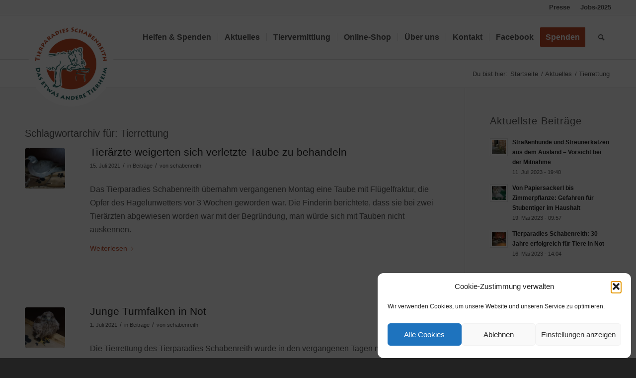

--- FILE ---
content_type: text/html; charset=UTF-8
request_url: https://www.tierparadies.at/tag/tierrettung/page/7/
body_size: 21239
content:
<!DOCTYPE html>
<html dir="ltr" lang="de" prefix="og: https://ogp.me/ns#" class="html_stretched responsive av-preloader-disabled  html_header_top html_logo_left html_main_nav_header html_menu_right html_slim html_header_sticky html_header_shrinking html_header_topbar_active html_mobile_menu_phone html_header_searchicon html_content_align_center html_header_unstick_top html_header_stretch_disabled html_av-overlay-side html_av-overlay-side-classic html_av-submenu-noclone html_entry_id_6283 av-cookies-no-cookie-consent av-no-preview av-default-lightbox html_text_menu_active av-mobile-menu-switch-default">
<head>
<meta charset="UTF-8" />
<meta name="robots" content="noindex, follow" />


<!-- mobile setting -->
<meta name="viewport" content="width=device-width, initial-scale=1">

<!-- Scripts/CSS and wp_head hook -->
<title>Tierrettung | Tierparadies Schabenreith - Part 7</title>
			<style>
			.spoontalk-social
			{
			color: white !important;
			text-align: center !important;
			margin-bottom:10px;
			border-radius:50%;

		    background:default_style;
	
			line-height: 51px !important;
			width: 48px !important;
			height: 48px !important;
			font-size: 2em !important;
						
	
			}
			
		
.alignment { text-align:left; }
		 
.fb-spoontalk-social { background: #3b5998; }

.tw-spoontalk-social { background: #00aced; }

.linkedin-spoontalk-social { background: #007bb6; }

.g-plus-spoontalk-social{ background:#f74425 ; }

.rss-spoontalk-social { background: #C58542; }

.youtube-spoontalk-social { background: #bb0000; }

.pinterest-spoontalk-social {background: #cb2027; }

.flickr-spoontalk-social { background: #ff0084; }

.instagram-spoontalk-social { background: #517fa4; }

.dribble-spoontalk-social { background: #00bf8f; }
</style>

		<!-- All in One SEO 4.9.3 - aioseo.com -->
	<meta name="description" content="- Part 7" />
	<meta name="robots" content="noindex, nofollow, max-image-preview:large" />
	<link rel="canonical" href="https://www.tierparadies.at/tag/tierrettung/page/7/" />
	<link rel="prev" href="https://www.tierparadies.at/tag/tierrettung/page/6/" />
	<meta name="generator" content="All in One SEO (AIOSEO) 4.9.3" />
		<script type="application/ld+json" class="aioseo-schema">
			{"@context":"https:\/\/schema.org","@graph":[{"@type":"BreadcrumbList","@id":"https:\/\/www.tierparadies.at\/tag\/tierrettung\/page\/7\/#breadcrumblist","itemListElement":[{"@type":"ListItem","@id":"https:\/\/www.tierparadies.at#listItem","position":1,"name":"Home","item":"https:\/\/www.tierparadies.at","nextItem":{"@type":"ListItem","@id":"https:\/\/www.tierparadies.at\/tag\/tierrettung\/#listItem","name":"Tierrettung"}},{"@type":"ListItem","@id":"https:\/\/www.tierparadies.at\/tag\/tierrettung\/#listItem","position":2,"name":"Tierrettung","item":"https:\/\/www.tierparadies.at\/tag\/tierrettung\/","nextItem":{"@type":"ListItem","@id":"https:\/\/www.tierparadies.at\/tag\/tierrettung\/page\/7#listItem","name":"Seite 7"},"previousItem":{"@type":"ListItem","@id":"https:\/\/www.tierparadies.at#listItem","name":"Home"}},{"@type":"ListItem","@id":"https:\/\/www.tierparadies.at\/tag\/tierrettung\/page\/7#listItem","position":3,"name":"Seite 7","previousItem":{"@type":"ListItem","@id":"https:\/\/www.tierparadies.at\/tag\/tierrettung\/#listItem","name":"Tierrettung"}}]},{"@type":"CollectionPage","@id":"https:\/\/www.tierparadies.at\/tag\/tierrettung\/page\/7\/#collectionpage","url":"https:\/\/www.tierparadies.at\/tag\/tierrettung\/page\/7\/","name":"Tierrettung | Tierparadies Schabenreith - Part 7","description":"- Part 7","inLanguage":"de-DE","isPartOf":{"@id":"https:\/\/www.tierparadies.at\/#website"},"breadcrumb":{"@id":"https:\/\/www.tierparadies.at\/tag\/tierrettung\/page\/7\/#breadcrumblist"}},{"@type":"Organization","@id":"https:\/\/www.tierparadies.at\/#organization","name":"Tierparadies Schabenreith","description":"Das etwas andere Tierheim","url":"https:\/\/www.tierparadies.at\/","logo":{"@type":"ImageObject","url":"https:\/\/www.tierparadies.at\/wp-content\/uploads\/2016\/10\/header-logo.png","@id":"https:\/\/www.tierparadies.at\/tag\/tierrettung\/page\/7\/#organizationLogo"},"image":{"@id":"https:\/\/www.tierparadies.at\/tag\/tierrettung\/page\/7\/#organizationLogo"}},{"@type":"WebSite","@id":"https:\/\/www.tierparadies.at\/#website","url":"https:\/\/www.tierparadies.at\/","name":"Tierparadies Schabenreith","description":"Das etwas andere Tierheim","inLanguage":"de-DE","publisher":{"@id":"https:\/\/www.tierparadies.at\/#organization"}}]}
		</script>
		<!-- All in One SEO -->

<style type="text/css">@font-face { font-family: 'star'; src: url('https://www.tierparadies.at/wp-content/plugins/woocommerce/assets/fonts/star.eot'); src: url('https://www.tierparadies.at/wp-content/plugins/woocommerce/assets/fonts/star.eot?#iefix') format('embedded-opentype'), 	  url('https://www.tierparadies.at/wp-content/plugins/woocommerce/assets/fonts/star.woff') format('woff'), 	  url('https://www.tierparadies.at/wp-content/plugins/woocommerce/assets/fonts/star.ttf') format('truetype'), 	  url('https://www.tierparadies.at/wp-content/plugins/woocommerce/assets/fonts/star.svg#star') format('svg'); font-weight: normal; font-style: normal;  } @font-face { font-family: 'WooCommerce'; src: url('https://www.tierparadies.at/wp-content/plugins/woocommerce/assets/fonts/WooCommerce.eot'); src: url('https://www.tierparadies.at/wp-content/plugins/woocommerce/assets/fonts/WooCommerce.eot?#iefix') format('embedded-opentype'), 	  url('https://www.tierparadies.at/wp-content/plugins/woocommerce/assets/fonts/WooCommerce.woff') format('woff'), 	  url('https://www.tierparadies.at/wp-content/plugins/woocommerce/assets/fonts/WooCommerce.ttf') format('truetype'), 	  url('https://www.tierparadies.at/wp-content/plugins/woocommerce/assets/fonts/WooCommerce.svg#WooCommerce') format('svg'); font-weight: normal; font-style: normal;  } </style><link rel='dns-prefetch' href='//www.googletagmanager.com' />
<link rel="alternate" type="application/rss+xml" title="Tierparadies Schabenreith &raquo; Feed" href="https://www.tierparadies.at/feed/" />
<link rel="alternate" type="application/rss+xml" title="Tierparadies Schabenreith &raquo; Kommentar-Feed" href="https://www.tierparadies.at/comments/feed/" />
<link rel="alternate" type="application/rss+xml" title="Tierparadies Schabenreith &raquo; Tierrettung Schlagwort-Feed" href="https://www.tierparadies.at/tag/tierrettung/feed/" />
<script type="text/javascript">
/* <![CDATA[ */
window._wpemojiSettings = {"baseUrl":"https:\/\/s.w.org\/images\/core\/emoji\/14.0.0\/72x72\/","ext":".png","svgUrl":"https:\/\/s.w.org\/images\/core\/emoji\/14.0.0\/svg\/","svgExt":".svg","source":{"concatemoji":"https:\/\/www.tierparadies.at\/wp-includes\/js\/wp-emoji-release.min.js"}};
/*! This file is auto-generated */
!function(i,n){var o,s,e;function c(e){try{var t={supportTests:e,timestamp:(new Date).valueOf()};sessionStorage.setItem(o,JSON.stringify(t))}catch(e){}}function p(e,t,n){e.clearRect(0,0,e.canvas.width,e.canvas.height),e.fillText(t,0,0);var t=new Uint32Array(e.getImageData(0,0,e.canvas.width,e.canvas.height).data),r=(e.clearRect(0,0,e.canvas.width,e.canvas.height),e.fillText(n,0,0),new Uint32Array(e.getImageData(0,0,e.canvas.width,e.canvas.height).data));return t.every(function(e,t){return e===r[t]})}function u(e,t,n){switch(t){case"flag":return n(e,"\ud83c\udff3\ufe0f\u200d\u26a7\ufe0f","\ud83c\udff3\ufe0f\u200b\u26a7\ufe0f")?!1:!n(e,"\ud83c\uddfa\ud83c\uddf3","\ud83c\uddfa\u200b\ud83c\uddf3")&&!n(e,"\ud83c\udff4\udb40\udc67\udb40\udc62\udb40\udc65\udb40\udc6e\udb40\udc67\udb40\udc7f","\ud83c\udff4\u200b\udb40\udc67\u200b\udb40\udc62\u200b\udb40\udc65\u200b\udb40\udc6e\u200b\udb40\udc67\u200b\udb40\udc7f");case"emoji":return!n(e,"\ud83e\udef1\ud83c\udffb\u200d\ud83e\udef2\ud83c\udfff","\ud83e\udef1\ud83c\udffb\u200b\ud83e\udef2\ud83c\udfff")}return!1}function f(e,t,n){var r="undefined"!=typeof WorkerGlobalScope&&self instanceof WorkerGlobalScope?new OffscreenCanvas(300,150):i.createElement("canvas"),a=r.getContext("2d",{willReadFrequently:!0}),o=(a.textBaseline="top",a.font="600 32px Arial",{});return e.forEach(function(e){o[e]=t(a,e,n)}),o}function t(e){var t=i.createElement("script");t.src=e,t.defer=!0,i.head.appendChild(t)}"undefined"!=typeof Promise&&(o="wpEmojiSettingsSupports",s=["flag","emoji"],n.supports={everything:!0,everythingExceptFlag:!0},e=new Promise(function(e){i.addEventListener("DOMContentLoaded",e,{once:!0})}),new Promise(function(t){var n=function(){try{var e=JSON.parse(sessionStorage.getItem(o));if("object"==typeof e&&"number"==typeof e.timestamp&&(new Date).valueOf()<e.timestamp+604800&&"object"==typeof e.supportTests)return e.supportTests}catch(e){}return null}();if(!n){if("undefined"!=typeof Worker&&"undefined"!=typeof OffscreenCanvas&&"undefined"!=typeof URL&&URL.createObjectURL&&"undefined"!=typeof Blob)try{var e="postMessage("+f.toString()+"("+[JSON.stringify(s),u.toString(),p.toString()].join(",")+"));",r=new Blob([e],{type:"text/javascript"}),a=new Worker(URL.createObjectURL(r),{name:"wpTestEmojiSupports"});return void(a.onmessage=function(e){c(n=e.data),a.terminate(),t(n)})}catch(e){}c(n=f(s,u,p))}t(n)}).then(function(e){for(var t in e)n.supports[t]=e[t],n.supports.everything=n.supports.everything&&n.supports[t],"flag"!==t&&(n.supports.everythingExceptFlag=n.supports.everythingExceptFlag&&n.supports[t]);n.supports.everythingExceptFlag=n.supports.everythingExceptFlag&&!n.supports.flag,n.DOMReady=!1,n.readyCallback=function(){n.DOMReady=!0}}).then(function(){return e}).then(function(){var e;n.supports.everything||(n.readyCallback(),(e=n.source||{}).concatemoji?t(e.concatemoji):e.wpemoji&&e.twemoji&&(t(e.twemoji),t(e.wpemoji)))}))}((window,document),window._wpemojiSettings);
/* ]]> */
</script>
<style id='wp-emoji-styles-inline-css' type='text/css'>

	img.wp-smiley, img.emoji {
		display: inline !important;
		border: none !important;
		box-shadow: none !important;
		height: 1em !important;
		width: 1em !important;
		margin: 0 0.07em !important;
		vertical-align: -0.1em !important;
		background: none !important;
		padding: 0 !important;
	}
</style>
<link rel='stylesheet' id='aioseo/css/src/vue/standalone/blocks/table-of-contents/global.scss-css' href='https://www.tierparadies.at/wp-content/plugins/all-in-one-seo-pack/dist/Lite/assets/css/table-of-contents/global.e90f6d47.css' type='text/css' media='all' />
<link rel='stylesheet' id='contact-form-7-css' href='https://www.tierparadies.at/wp-content/plugins/contact-form-7/includes/css/styles.css' type='text/css' media='all' />
<link rel='stylesheet' id='css_for_fa_icon-css' href='https://www.tierparadies.at/wp-content/plugins/spoontalk-social-media-icons-widget/inc/css/font-awesome-4.0.3/css/font-awesome.min.css' type='text/css' media='all' />
<link rel='stylesheet' id='css_for_hover_effect-css' href='https://www.tierparadies.at/wp-content/plugins/spoontalk-social-media-icons-widget/inc/css/hover.css' type='text/css' media='all' />
<style id='woocommerce-inline-inline-css' type='text/css'>
.woocommerce form .form-row .required { visibility: visible; }
</style>
<link rel='stylesheet' id='cmplz-general-css' href='https://www.tierparadies.at/wp-content/plugins/complianz-gdpr/assets/css/cookieblocker.min.css' type='text/css' media='all' />
<link rel='stylesheet' id='mediaelement-css' href='https://www.tierparadies.at/wp-includes/js/mediaelement/mediaelementplayer-legacy.min.css' type='text/css' media='all' />
<link rel='stylesheet' id='wp-mediaelement-css' href='https://www.tierparadies.at/wp-includes/js/mediaelement/wp-mediaelement.min.css' type='text/css' media='all' />
<link rel='stylesheet' id='woocommerce-nyp-css' href='https://www.tierparadies.at/wp-content/plugins/woocommerce-name-your-price/assets/css/frontend/name-your-price.min.css' type='text/css' media='all' />
<link rel='stylesheet' id='wpgdprc-front-css-css' href='https://www.tierparadies.at/wp-content/plugins/wp-gdpr-compliance/Assets/css/front.css' type='text/css' media='all' />
<style id='wpgdprc-front-css-inline-css' type='text/css'>
:root{--wp-gdpr--bar--background-color: #000000;--wp-gdpr--bar--color: #ffffff;--wp-gdpr--button--background-color: #ffffff;--wp-gdpr--button--background-color--darken: #d8d8d8;--wp-gdpr--button--color: #ffffff;}
</style>
<link rel='stylesheet' id='avia-merged-styles-css' href='https://www.tierparadies.at/wp-content/uploads/dynamic_avia/avia-merged-styles-c1d9083e819409d1a93f5119bcbdf802---6918944c1b548.css' type='text/css' media='all' />
<script type="text/javascript" src="https://www.tierparadies.at/wp-includes/js/jquery/jquery.min.js" id="jquery-core-js"></script>
<script type="text/javascript" src="https://www.tierparadies.at/wp-includes/js/jquery/jquery-migrate.min.js" id="jquery-migrate-js"></script>

<!-- Google Tag (gtac.js) durch Site-Kit hinzugefügt -->
<!-- Von Site Kit hinzugefügtes Google-Analytics-Snippet -->
<script type="text/javascript" src="https://www.googletagmanager.com/gtag/js?id=GT-WRH8FGVW" id="google_gtagjs-js" async></script>
<script type="text/javascript" id="google_gtagjs-js-after">
/* <![CDATA[ */
window.dataLayer = window.dataLayer || [];function gtag(){dataLayer.push(arguments);}
gtag("set","linker",{"domains":["www.tierparadies.at"]});
gtag("js", new Date());
gtag("set", "developer_id.dZTNiMT", true);
gtag("config", "GT-WRH8FGVW");
/* ]]> */
</script>
<script type="text/javascript" id="wpgdprc-front-js-js-extra">
/* <![CDATA[ */
var wpgdprcFront = {"ajaxUrl":"https:\/\/www.tierparadies.at\/wp-admin\/admin-ajax.php","ajaxNonce":"8eb250f020","ajaxArg":"security","pluginPrefix":"wpgdprc","blogId":"1","isMultiSite":"","locale":"de_DE","showSignUpModal":"1","showFormModal":"","cookieName":"wpgdprc-consent","consentVersion":"","path":"\/","prefix":"wpgdprc"};
/* ]]> */
</script>
<script type="text/javascript" src="https://www.tierparadies.at/wp-content/plugins/wp-gdpr-compliance/Assets/js/front.min.js" id="wpgdprc-front-js-js"></script>
<script type="text/javascript" src="https://www.tierparadies.at/wp-content/uploads/dynamic_avia/avia-head-scripts-867a964dbe66b53cd399d8a1283e2281---6918944c287c2.js" id="avia-head-scripts-js"></script>
<link rel="https://api.w.org/" href="https://www.tierparadies.at/wp-json/" /><link rel="alternate" type="application/json" href="https://www.tierparadies.at/wp-json/wp/v2/tags/68" /><link rel="EditURI" type="application/rsd+xml" title="RSD" href="https://www.tierparadies.at/xmlrpc.php?rsd" />
<meta name="generator" content="WordPress 6.4.7" />
<meta name="generator" content="WooCommerce 9.1.5" />
<!-- start Simple Custom CSS and JS -->
<style type="text/css">
@media screen and (max-width: 767px) {
	#footer .av_one_third {
		width: 100%;
	}
}</style>
<!-- end Simple Custom CSS and JS -->
<meta name="generator" content="Site Kit by Google 1.170.0" />			<style>.cmplz-hidden {
					display: none !important;
				}</style><link rel="profile" href="http://gmpg.org/xfn/11" />
<link rel="alternate" type="application/rss+xml" title="Tierparadies Schabenreith RSS2 Feed" href="https://www.tierparadies.at/feed/" />
<link rel="pingback" href="https://www.tierparadies.at/xmlrpc.php" />
<!--[if lt IE 9]><script src="https://www.tierparadies.at/wp-content/themes/enfold/js/html5shiv.js"></script><![endif]-->
<link rel="icon" href="https://www.tierparadies.at/wp-content/uploads/2016/10/favicon.png" type="image/png">
	<noscript><style>.woocommerce-product-gallery{ opacity: 1 !important; }</style></noscript>
	
<!-- Durch Site Kit hinzugefügte Google AdSense Metatags -->
<meta name="google-adsense-platform-account" content="ca-host-pub-2644536267352236">
<meta name="google-adsense-platform-domain" content="sitekit.withgoogle.com">
<!-- Beende durch Site Kit hinzugefügte Google AdSense Metatags -->

<!-- Von Site Kit hinzugefügtes Google-Tag-Manager-Snippet -->
<script type="text/javascript">
/* <![CDATA[ */

			( function( w, d, s, l, i ) {
				w[l] = w[l] || [];
				w[l].push( {'gtm.start': new Date().getTime(), event: 'gtm.js'} );
				var f = d.getElementsByTagName( s )[0],
					j = d.createElement( s ), dl = l != 'dataLayer' ? '&l=' + l : '';
				j.async = true;
				j.src = 'https://www.googletagmanager.com/gtm.js?id=' + i + dl;
				f.parentNode.insertBefore( j, f );
			} )( window, document, 'script', 'dataLayer', 'GTM-T9NVR4WP' );
			
/* ]]> */
</script>

<!-- Ende des von Site Kit hinzugefügten Google-Tag-Manager-Snippets -->

<!-- To speed up the rendering and to display the site as fast as possible to the user we include some styles and scripts for above the fold content inline -->
<script type="text/javascript">'use strict';var avia_is_mobile=!1;if(/Android|webOS|iPhone|iPad|iPod|BlackBerry|IEMobile|Opera Mini/i.test(navigator.userAgent)&&'ontouchstart' in document.documentElement){avia_is_mobile=!0;document.documentElement.className+=' avia_mobile '}
else{document.documentElement.className+=' avia_desktop '};document.documentElement.className+=' js_active ';(function(){var e=['-webkit-','-moz-','-ms-',''],n='',o=!1,a=!1;for(var t in e){if(e[t]+'transform' in document.documentElement.style){o=!0;n=e[t]+'transform'};if(e[t]+'perspective' in document.documentElement.style){a=!0}};if(o){document.documentElement.className+=' avia_transform '};if(a){document.documentElement.className+=' avia_transform3d '};if(typeof document.getElementsByClassName=='function'&&typeof document.documentElement.getBoundingClientRect=='function'&&avia_is_mobile==!1){if(n&&window.innerHeight>0){setTimeout(function(){var e=0,o={},a=0,t=document.getElementsByClassName('av-parallax'),i=window.pageYOffset||document.documentElement.scrollTop;for(e=0;e<t.length;e++){t[e].style.top='0px';o=t[e].getBoundingClientRect();a=Math.ceil((window.innerHeight+i-o.top)*0.3);t[e].style[n]='translate(0px, '+a+'px)';t[e].style.top='auto';t[e].className+=' enabled-parallax '}},50)}}})();</script><style id='wp-fonts-local' type='text/css'>
@font-face{font-family:Inter;font-style:normal;font-weight:300 900;font-display:fallback;src:url('https://www.tierparadies.at/wp-content/plugins/woocommerce/assets/fonts/Inter-VariableFont_slnt,wght.woff2') format('woff2');font-stretch:normal;}
@font-face{font-family:Cardo;font-style:normal;font-weight:400;font-display:fallback;src:url('https://www.tierparadies.at/wp-content/plugins/woocommerce/assets/fonts/cardo_normal_400.woff2') format('woff2');}
</style>
		<style type="text/css" id="wp-custom-css">
			.responsive .logo {
display: block
}

.logo, .logo a {
    overflow: visible;
}

.logo img {
    height: 220%;
    max-height: 220px !important
}

@media only screen and (max-width: 767px){
.responsive .logo {
display: block
}

.logo, .logo a {
    overflow: visible;
}

.logo img {
    max-height: 88px !important
}
	
#socket .sub_menu_socket li {
  float:left;
  display:block;
  padding:0 10px;
  border-left-style:solid;
  border-left-width:1px;
  line-height:20px;
}
	
		</style>
		<style type="text/css">
		@font-face {font-family: 'entypo-fontello'; font-weight: normal; font-style: normal; font-display: auto;
		src: url('https://www.tierparadies.at/wp-content/themes/enfold/config-templatebuilder/avia-template-builder/assets/fonts/entypo-fontello.woff2') format('woff2'),
		url('https://www.tierparadies.at/wp-content/themes/enfold/config-templatebuilder/avia-template-builder/assets/fonts/entypo-fontello.woff') format('woff'),
		url('https://www.tierparadies.at/wp-content/themes/enfold/config-templatebuilder/avia-template-builder/assets/fonts/entypo-fontello.ttf') format('truetype'),
		url('https://www.tierparadies.at/wp-content/themes/enfold/config-templatebuilder/avia-template-builder/assets/fonts/entypo-fontello.svg#entypo-fontello') format('svg'),
		url('https://www.tierparadies.at/wp-content/themes/enfold/config-templatebuilder/avia-template-builder/assets/fonts/entypo-fontello.eot'),
		url('https://www.tierparadies.at/wp-content/themes/enfold/config-templatebuilder/avia-template-builder/assets/fonts/entypo-fontello.eot?#iefix') format('embedded-opentype');
		} #top .avia-font-entypo-fontello, body .avia-font-entypo-fontello, html body [data-av_iconfont='entypo-fontello']:before{ font-family: 'entypo-fontello'; }
		</style>

<!--
Debugging Info for Theme support: 

Theme: Enfold
Version: 5.6.4
Installed: enfold
AviaFramework Version: 5.6
AviaBuilder Version: 5.3
aviaElementManager Version: 1.0.1
ML:256-PU:67-PLA:35
WP:6.4.7
Compress: CSS:all theme files - JS:all theme files
Updates: enabled - token has changed and not verified
PLAu:31
-->
</head>

<body data-cmplz=1 id="top" class="archive paged tag tag-tierrettung tag-68 paged-7 tag-paged-7 stretched rtl_columns av-curtain-numeric open_sans  theme-enfold woocommerce-no-js avia-responsive-images-support avia-woocommerce-30" itemscope="itemscope" itemtype="https://schema.org/WebPage" >

			<!-- Von Site Kit hinzugefügtes Google-Tag-Manager-(noscript)-Snippet -->
		<noscript>
			<iframe src="https://www.googletagmanager.com/ns.html?id=GTM-T9NVR4WP" height="0" width="0" style="display:none;visibility:hidden"></iframe>
		</noscript>
		<!-- Ende des von Site Kit hinzugefügten Google-Tag-Manager-(noscript)-Snippets -->
		
<script type="text/javascript" id="bbp-swap-no-js-body-class">
	document.body.className = document.body.className.replace( 'bbp-no-js', 'bbp-js' );
</script>


	<div id='wrap_all'>

	
<header id='header' class='all_colors header_color light_bg_color  av_header_top av_logo_left av_main_nav_header av_menu_right av_slim av_header_sticky av_header_shrinking av_header_stretch_disabled av_mobile_menu_phone av_header_searchicon av_header_unstick_top av_seperator_small_border av_bottom_nav_disabled ' data-av_shrink_factor='50' role="banner" itemscope="itemscope" itemtype="https://schema.org/WPHeader" >

		<div id='header_meta' class='container_wrap container_wrap_meta  av_secondary_right av_extra_header_active av_entry_id_6283'>

			      <div class='container'>
			      <nav class='sub_menu'  role="navigation" itemscope="itemscope" itemtype="https://schema.org/SiteNavigationElement" ><ul role="menu" class="menu" id="avia2-menu"><li role="menuitem" id="menu-item-8854" class="menu-item menu-item-type-post_type menu-item-object-page menu-item-8854"><a href="https://www.tierparadies.at/presse/">Presse</a></li>
<li role="menuitem" id="menu-item-8855" class="menu-item menu-item-type-post_type menu-item-object-page menu-item-8855"><a href="https://www.tierparadies.at/jobs-2025/">Jobs-2025</a></li>
</ul></nav>			      </div>
		</div>

		<div  id='header_main' class='container_wrap container_wrap_logo'>

        <ul  class = 'menu-item cart_dropdown ' data-success='wurde zum Warenkorb hinzugefügt'><li class="cart_dropdown_first"><a class='cart_dropdown_link' href='https://www.tierparadies.at/warenkorb/'><span aria-hidden='true' data-av_icon='' data-av_iconfont='entypo-fontello'></span><span class='av-cart-counter '>0</span><span class="avia_hidden_link_text">Einkaufswagen</span></a><!--<span class='cart_subtotal'><span class="woocommerce-Price-amount amount"><bdi><span class="woocommerce-Price-currencySymbol">&euro;</span>&nbsp;0,00</bdi></span></span>--><div class="dropdown_widget dropdown_widget_cart"><div class="avia-arrow"></div><div class="widget_shopping_cart_content"></div></div></li></ul><div class='container av-logo-container'><div class='inner-container'><span class='logo avia-standard-logo'><a href='https://www.tierparadies.at/' class=''><img src="https://www.tierparadies.at/wp-content/uploads/2024/03/logo-katze-sm-pfade-289x300.png" height="100" width="300" alt='Tierparadies Schabenreith' title='' /></a></span><nav class='main_menu' data-selectname='Wähle eine Seite'  role="navigation" itemscope="itemscope" itemtype="https://schema.org/SiteNavigationElement" ><div class="avia-menu av-main-nav-wrap"><ul role="menu" class="menu av-main-nav" id="avia-menu"><li role="menuitem" id="menu-item-4232" class="menu-item menu-item-type-post_type menu-item-object-page menu-item-has-children menu-item-top-level menu-item-top-level-1"><a href="https://www.tierparadies.at/helfen/" itemprop="url" tabindex="0"><span class="avia-bullet"></span><span class="avia-menu-text">Helfen &amp; Spenden</span><span class="avia-menu-fx"><span class="avia-arrow-wrap"><span class="avia-arrow"></span></span></span></a>


<ul class="sub-menu">
	<li role="menuitem" id="menu-item-5575" class="menu-item menu-item-type-post_type menu-item-object-page"><a href="https://www.tierparadies.at/helfen/spenden/" itemprop="url" tabindex="0"><span class="avia-bullet"></span><span class="avia-menu-text">Spenden</span></a></li>
	<li role="menuitem" id="menu-item-5567" class="menu-item menu-item-type-post_type menu-item-object-page"><a href="https://www.tierparadies.at/helfen/dauerspenden/" itemprop="url" tabindex="0"><span class="avia-bullet"></span><span class="avia-menu-text">Dauerspenden</span></a></li>
	<li role="menuitem" id="menu-item-5583" class="menu-item menu-item-type-post_type menu-item-object-page"><a href="https://www.tierparadies.at/helfen/tierpatenschaft/" itemprop="url" tabindex="0"><span class="avia-bullet"></span><span class="avia-menu-text">Tierpatenschaft</span></a></li>
	<li role="menuitem" id="menu-item-5594" class="menu-item menu-item-type-post_type menu-item-object-page"><a href="https://www.tierparadies.at/helfen/futter-und-sachspenden/" itemprop="url" tabindex="0"><span class="avia-bullet"></span><span class="avia-menu-text">Futter- und Sachspenden</span></a></li>
	<li role="menuitem" id="menu-item-5618" class="menu-item menu-item-type-post_type menu-item-object-page"><a href="https://www.tierparadies.at/helfen/buecher-von-doris-hofner-foltin/" itemprop="url" tabindex="0"><span class="avia-bullet"></span><span class="avia-menu-text">Bücher von Doris Hofner-Foltin</span></a></li>
	<li role="menuitem" id="menu-item-5617" class="menu-item menu-item-type-post_type menu-item-object-page"><a href="https://www.tierparadies.at/helfen/spenden-durch-onlineshopping/" itemprop="url" tabindex="0"><span class="avia-bullet"></span><span class="avia-menu-text">Spenden durch Onlineshopping</span></a></li>
	<li role="menuitem" id="menu-item-5624" class="menu-item menu-item-type-post_type menu-item-object-page"><a href="https://www.tierparadies.at/helfen/testamentspende/" itemprop="url" tabindex="0"><span class="avia-bullet"></span><span class="avia-menu-text">Testamentspende</span></a></li>
</ul>
</li>
<li role="menuitem" id="menu-item-3451" class="menu-item menu-item-type-post_type menu-item-object-page current_page_parent menu-item-has-children menu-item-top-level menu-item-top-level-2"><a href="https://www.tierparadies.at/aktuelles-veranstaltungen/" itemprop="url" tabindex="0"><span class="avia-bullet"></span><span class="avia-menu-text">Aktuelles</span><span class="avia-menu-fx"><span class="avia-arrow-wrap"><span class="avia-arrow"></span></span></span></a>


<ul class="sub-menu">
	<li role="menuitem" id="menu-item-6920" class="menu-item menu-item-type-post_type menu-item-object-page current_page_parent"><a href="https://www.tierparadies.at/aktuelles-veranstaltungen/" itemprop="url" tabindex="0"><span class="avia-bullet"></span><span class="avia-menu-text">Aktuelles</span></a></li>
	<li role="menuitem" id="menu-item-3454" class="menu-item menu-item-type-post_type menu-item-object-page"><a href="https://www.tierparadies.at/aktuelles-veranstaltungen/rundschreiben/" itemprop="url" tabindex="0"><span class="avia-bullet"></span><span class="avia-menu-text">Rundschreiben</span></a></li>
	<li role="menuitem" id="menu-item-5945" class="menu-item menu-item-type-post_type menu-item-object-page"><a href="https://www.tierparadies.at/aktuelles-veranstaltungen/wildtier-gefunden-was-tun/" itemprop="url" tabindex="0"><span class="avia-bullet"></span><span class="avia-menu-text">Wildtier gefunden – Was tun?</span></a></li>
</ul>
</li>
<li role="menuitem" id="menu-item-4322" class="menu-item menu-item-type-post_type menu-item-object-page menu-item-top-level menu-item-top-level-3"><a href="https://www.tierparadies.at/tiervermittlung/" itemprop="url" tabindex="0"><span class="avia-bullet"></span><span class="avia-menu-text">Tiervermittlung</span><span class="avia-menu-fx"><span class="avia-arrow-wrap"><span class="avia-arrow"></span></span></span></a></li>
<li role="menuitem" id="menu-item-3461" class="menu-item menu-item-type-post_type menu-item-object-page menu-item-has-children menu-item-top-level menu-item-top-level-4"><a href="https://www.tierparadies.at/online-shop/" itemprop="url" tabindex="0"><span class="avia-bullet"></span><span class="avia-menu-text">Online-Shop</span><span class="avia-menu-fx"><span class="avia-arrow-wrap"><span class="avia-arrow"></span></span></span></a>


<ul class="sub-menu">
	<li role="menuitem" id="menu-item-3748" class="menu-item menu-item-type-post_type menu-item-object-page"><a href="https://www.tierparadies.at/warenkorb/" itemprop="url" tabindex="0"><span class="avia-bullet"></span><span class="avia-menu-text">Warenkorb</span></a></li>
	<li role="menuitem" id="menu-item-4095" class="menu-item menu-item-type-post_type menu-item-object-page"><a href="https://www.tierparadies.at/online-shop/allgemeine-geschaeftsbedingungen/" itemprop="url" tabindex="0"><span class="avia-bullet"></span><span class="avia-menu-text">Allgemeine Geschäftsbedingungen</span></a></li>
	<li role="menuitem" id="menu-item-4089" class="menu-item menu-item-type-post_type menu-item-object-page"><a href="https://www.tierparadies.at/online-shop/versandkosten/" itemprop="url" tabindex="0"><span class="avia-bullet"></span><span class="avia-menu-text">Versandkosten</span></a></li>
</ul>
</li>
<li role="menuitem" id="menu-item-3450" class="menu-item menu-item-type-post_type menu-item-object-page menu-item-has-children menu-item-top-level menu-item-top-level-5"><a href="https://www.tierparadies.at/ueber-uns/" itemprop="url" tabindex="0"><span class="avia-bullet"></span><span class="avia-menu-text">Über uns</span><span class="avia-menu-fx"><span class="avia-arrow-wrap"><span class="avia-arrow"></span></span></span></a>


<ul class="sub-menu">
	<li role="menuitem" id="menu-item-3455" class="menu-item menu-item-type-post_type menu-item-object-page"><a href="https://www.tierparadies.at/ueber-uns/geschichte/" itemprop="url" tabindex="0"><span class="avia-bullet"></span><span class="avia-menu-text">Geschichte</span></a></li>
	<li role="menuitem" id="menu-item-3695" class="menu-item menu-item-type-post_type menu-item-object-page"><a href="https://www.tierparadies.at/ueber-uns/unsere-schuetzlinge/" itemprop="url" tabindex="0"><span class="avia-bullet"></span><span class="avia-menu-text">Unsere Schützlinge</span></a></li>
	<li role="menuitem" id="menu-item-3554" class="menu-item menu-item-type-post_type menu-item-object-page"><a href="https://www.tierparadies.at/ueber-uns/hofrundgang/" itemprop="url" tabindex="0"><span class="avia-bullet"></span><span class="avia-menu-text">Hofrundgang</span></a></li>
	<li role="menuitem" id="menu-item-8870" class="menu-item menu-item-type-post_type menu-item-object-page"><a href="https://www.tierparadies.at/ueber-uns/partner-sponsoren/" itemprop="url" tabindex="0"><span class="avia-bullet"></span><span class="avia-menu-text">Partner &#038; Sponsoren</span></a></li>
</ul>
</li>
<li role="menuitem" id="menu-item-3590" class="menu-item menu-item-type-post_type menu-item-object-page menu-item-top-level menu-item-top-level-6"><a href="https://www.tierparadies.at/kontakt/" itemprop="url" tabindex="0"><span class="avia-bullet"></span><span class="avia-menu-text">Kontakt</span><span class="avia-menu-fx"><span class="avia-arrow-wrap"><span class="avia-arrow"></span></span></span></a></li>
<li role="menuitem" id="menu-item-4325" class="menu-item menu-item-type-post_type menu-item-object-page menu-item-top-level menu-item-top-level-7"><a href="https://www.tierparadies.at/facebook/" itemprop="url" tabindex="0"><span class="avia-bullet"></span><span class="avia-menu-text">Facebook</span><span class="avia-menu-fx"><span class="avia-arrow-wrap"><span class="avia-arrow"></span></span></span></a></li>
<li role="menuitem" id="menu-item-5079" class="menu-item menu-item-type-post_type menu-item-object-page av-menu-button av-menu-button-colored menu-item-top-level menu-item-top-level-8"><a href="https://www.tierparadies.at/spendenformular/" itemprop="url" tabindex="0"><span class="avia-bullet"></span><span class="avia-menu-text">Spenden</span><span class="avia-menu-fx"><span class="avia-arrow-wrap"><span class="avia-arrow"></span></span></span></a></li>
<li id="menu-item-search" class="noMobile menu-item menu-item-search-dropdown menu-item-avia-special" role="menuitem"><a aria-label="Suche" href="?s=" rel="nofollow" data-avia-search-tooltip="

&lt;form role=&quot;search&quot; action=&quot;https://www.tierparadies.at/&quot; id=&quot;searchform&quot; method=&quot;get&quot; class=&quot;&quot;&gt;
	&lt;div&gt;
		&lt;input type=&quot;submit&quot; value=&quot;&quot; id=&quot;searchsubmit&quot; class=&quot;button avia-font-entypo-fontello&quot; /&gt;
		&lt;input type=&quot;text&quot; id=&quot;s&quot; name=&quot;s&quot; value=&quot;&quot; placeholder=&#039;Suche&#039; /&gt;
			&lt;/div&gt;
&lt;/form&gt;
" aria-hidden='false' data-av_icon='' data-av_iconfont='entypo-fontello'><span class="avia_hidden_link_text">Suche</span></a></li><li class="av-burger-menu-main menu-item-avia-special ">
	        			<a href="#" aria-label="Menü" aria-hidden="false">
							<span class="av-hamburger av-hamburger--spin av-js-hamburger">
								<span class="av-hamburger-box">
						          <span class="av-hamburger-inner"></span>
						          <strong>Menü</strong>
								</span>
							</span>
							<span class="avia_hidden_link_text">Menü</span>
						</a>
	        		   </li></ul></div></nav></div> </div> 
		<!-- end container_wrap-->
		</div>
<div class="header_bg"></div>
<!-- end header -->
</header>

	<div id='main' class='all_colors' data-scroll-offset='88'>

	<div class='stretch_full container_wrap alternate_color light_bg_color empty_title  title_container'><div class='container'><div class="breadcrumb breadcrumbs avia-breadcrumbs"><div class="breadcrumb-trail" ><span class="trail-before"><span class="breadcrumb-title">Du bist hier:</span></span> <span  itemscope="itemscope" itemtype="https://schema.org/BreadcrumbList" ><span  itemscope="itemscope" itemtype="https://schema.org/ListItem" itemprop="itemListElement" ><a itemprop="url" href="https://www.tierparadies.at" title="Tierparadies Schabenreith" rel="home" class="trail-begin"><span itemprop="name">Startseite</span></a><span itemprop="position" class="hidden">1</span></span></span> <span class="sep">/</span> <span  itemscope="itemscope" itemtype="https://schema.org/BreadcrumbList" ><span  itemscope="itemscope" itemtype="https://schema.org/ListItem" itemprop="itemListElement" ><a itemprop="url" href="https://www.tierparadies.at/aktuelles-veranstaltungen/" title="Aktuelles"><span itemprop="name">Aktuelles</span></a><span itemprop="position" class="hidden">2</span></span></span> <span class="sep">/</span> <span class="trail-end">Tierrettung</span></div></div></div></div>
		<div class='container_wrap container_wrap_first main_color sidebar_right'>

			<div class='container template-blog '>

				<main class='content av-content-small alpha units'  role="main" itemprop="mainContentOfPage" itemscope="itemscope" itemtype="https://schema.org/Blog" >

					<div class="category-term-description">
											</div>

					<h3 class='post-title tag-page-post-type-title '>Schlagwortarchiv für:  <span>Tierrettung</span></h3><article class="post-entry post-entry-type-standard post-entry-6283 post-loop-1 post-parity-odd single-small with-slider post-6283 post type-post status-publish format-standard has-post-thumbnail hentry category-blog-artikel tag-tauben tag-tierrettung"  itemscope="itemscope" itemtype="https://schema.org/BlogPosting" ><div class="blog-meta"><a href='https://www.tierparadies.at/tieraerzte-weigerten-sich-verletzte-taube-zu-behandeln/' class='small-preview'  title="Diese Taube mit Flügelfraktur wurde von zwei Tierärzten abgewiesen und nicht behandelt. Das Tierparadies Schabenreith half (© Tierparadies Schabenreith | Hofner)"   itemprop="image" itemscope="itemscope" itemtype="https://schema.org/ImageObject" ><img width="180" height="180" src="https://www.tierparadies.at/wp-content/uploads/2021/07/verletzte-Taube_Tierparadies-Schabenreith-e1626357635710-180x180.jpg" class="wp-image-6285 avia-img-lazy-loading-6285 attachment-square size-square wp-post-image" alt="" decoding="async" loading="lazy" srcset="https://www.tierparadies.at/wp-content/uploads/2021/07/verletzte-Taube_Tierparadies-Schabenreith-e1626357635710-180x180.jpg 180w, https://www.tierparadies.at/wp-content/uploads/2021/07/verletzte-Taube_Tierparadies-Schabenreith-e1626357635710-80x80.jpg 80w, https://www.tierparadies.at/wp-content/uploads/2021/07/verletzte-Taube_Tierparadies-Schabenreith-e1626357635710-36x36.jpg 36w, https://www.tierparadies.at/wp-content/uploads/2021/07/verletzte-Taube_Tierparadies-Schabenreith-e1626357635710-100x100.jpg 100w, https://www.tierparadies.at/wp-content/uploads/2021/07/verletzte-Taube_Tierparadies-Schabenreith-e1626357635710-450x450.jpg 450w" sizes="(max-width: 180px) 100vw, 180px" /><span class="iconfont" aria-hidden='true' data-av_icon='' data-av_iconfont='entypo-fontello'></span></a></div><div class='entry-content-wrapper clearfix standard-content'><header class="entry-content-header"><h2 class='post-title entry-title '  itemprop="headline" ><a href="https://www.tierparadies.at/tieraerzte-weigerten-sich-verletzte-taube-zu-behandeln/" rel="bookmark" title="Permanenter Link zu: Tierärzte weigerten sich verletzte Taube zu behandeln">Tierärzte weigerten sich verletzte Taube zu behandeln<span class="post-format-icon minor-meta"></span></a></h2><span class="post-meta-infos"><time class="date-container minor-meta updated"  itemprop="datePublished" datetime="2021-07-15T16:05:08+02:00" >15. Juli 2021</time><span class="text-sep">/</span><span class="blog-categories minor-meta">in <a href="https://www.tierparadies.at/category/blog-artikel/" rel="tag">Beiträge</a></span><span class="text-sep">/</span><span class="blog-author minor-meta">von <span class="entry-author-link"  itemprop="author" ><span class="author"><span class="fn"><a href="https://www.tierparadies.at/author/schabenreith/" title="Beiträge von schabenreith" rel="author">schabenreith</a></span></span></span></span></span></header><div class="entry-content"  itemprop="text" ><p>Das Tierparadies Schabenreith übernahm vergangenen Montag eine Taube mit Flügelfraktur, die Opfer des Hagelunwetters vor 3 Wochen geworden war. Die Finderin berichtete, dass sie bei zwei Tierärzten abgewiesen worden war mit der Begründung, man würde sich mit Tauben nicht auskennen.</p>
<div class="read-more-link"><a href="https://www.tierparadies.at/tieraerzte-weigerten-sich-verletzte-taube-zu-behandeln/" class="more-link">Weiterlesen<span class="more-link-arrow"></span></a></div>
</div><footer class="entry-footer"></footer><div class='post_delimiter'></div></div><div class="post_author_timeline"></div><span class='hidden'>
				<span class='av-structured-data'  itemprop="image" itemscope="itemscope" itemtype="https://schema.org/ImageObject" >
						<span itemprop='url'>https://www.tierparadies.at/wp-content/uploads/2021/07/verletzte-Taube_Tierparadies-Schabenreith-e1626357635710.jpg</span>
						<span itemprop='height'>820</span>
						<span itemprop='width'>1128</span>
				</span>
				<span class='av-structured-data'  itemprop="publisher" itemtype="https://schema.org/Organization" itemscope="itemscope" >
						<span itemprop='name'>schabenreith</span>
						<span itemprop='logo' itemscope itemtype='https://schema.org/ImageObject'>
							<span itemprop='url'>https://www.tierparadies.at/wp-content/uploads/2024/03/logo-katze-sm-pfade-289x300.png</span>
						</span>
				</span><span class='av-structured-data'  itemprop="author" itemscope="itemscope" itemtype="https://schema.org/Person" ><span itemprop='name'>schabenreith</span></span><span class='av-structured-data'  itemprop="datePublished" datetime="2021-07-15T16:05:08+02:00" >2021-07-15 16:05:08</span><span class='av-structured-data'  itemprop="dateModified" itemtype="https://schema.org/dateModified" >2021-09-02 11:36:22</span><span class='av-structured-data'  itemprop="mainEntityOfPage" itemtype="https://schema.org/mainEntityOfPage" ><span itemprop='name'>Tierärzte weigerten sich verletzte Taube zu behandeln</span></span></span></article><article class="post-entry post-entry-type-standard post-entry-6243 post-loop-2 post-parity-even single-small with-slider post-6243 post type-post status-publish format-standard has-post-thumbnail hentry category-blog-artikel tag-tierrettung tag-turmfalke tag-voegel tag-wildtiere"  itemscope="itemscope" itemtype="https://schema.org/BlogPosting" ><div class="blog-meta"><a href='https://www.tierparadies.at/junge-turmfalken-in-not/' class='small-preview'  title="Ein noch nicht vollständig befiedertes Turmfalkenbaby wurde in Nußbach in einem Garten gefunden."   itemprop="image" itemscope="itemscope" itemtype="https://schema.org/ImageObject" ><img width="180" height="180" src="https://www.tierparadies.at/wp-content/uploads/2021/07/Turmfalkenbaby_3-e1625140582719-180x180.jpg" class="wp-image-6247 avia-img-lazy-loading-6247 attachment-square size-square wp-post-image" alt="" decoding="async" loading="lazy" srcset="https://www.tierparadies.at/wp-content/uploads/2021/07/Turmfalkenbaby_3-e1625140582719-180x180.jpg 180w, https://www.tierparadies.at/wp-content/uploads/2021/07/Turmfalkenbaby_3-e1625140582719-80x80.jpg 80w, https://www.tierparadies.at/wp-content/uploads/2021/07/Turmfalkenbaby_3-e1625140582719-36x36.jpg 36w, https://www.tierparadies.at/wp-content/uploads/2021/07/Turmfalkenbaby_3-e1625140582719-100x100.jpg 100w, https://www.tierparadies.at/wp-content/uploads/2021/07/Turmfalkenbaby_3-e1625140582719-450x450.jpg 450w" sizes="(max-width: 180px) 100vw, 180px" /><span class="iconfont" aria-hidden='true' data-av_icon='' data-av_iconfont='entypo-fontello'></span></a></div><div class='entry-content-wrapper clearfix standard-content'><header class="entry-content-header"><h2 class='post-title entry-title '  itemprop="headline" ><a href="https://www.tierparadies.at/junge-turmfalken-in-not/" rel="bookmark" title="Permanenter Link zu: Junge Turmfalken in Not">Junge Turmfalken in Not<span class="post-format-icon minor-meta"></span></a></h2><span class="post-meta-infos"><time class="date-container minor-meta updated"  itemprop="datePublished" datetime="2021-07-01T14:00:57+02:00" >1. Juli 2021</time><span class="text-sep">/</span><span class="blog-categories minor-meta">in <a href="https://www.tierparadies.at/category/blog-artikel/" rel="tag">Beiträge</a></span><span class="text-sep">/</span><span class="blog-author minor-meta">von <span class="entry-author-link"  itemprop="author" ><span class="author"><span class="fn"><a href="https://www.tierparadies.at/author/schabenreith/" title="Beiträge von schabenreith" rel="author">schabenreith</a></span></span></span></span></span></header><div class="entry-content"  itemprop="text" ><p>Die Tierrettung des Tierparadies Schabenreith wurde in den vergangenen Tagen mehrfach kontaktiert, um junge Turmfalken zu bergen.</p>
<div class="read-more-link"><a href="https://www.tierparadies.at/junge-turmfalken-in-not/" class="more-link">Weiterlesen<span class="more-link-arrow"></span></a></div>
</div><footer class="entry-footer"></footer><div class='post_delimiter'></div></div><div class="post_author_timeline"></div><span class='hidden'>
				<span class='av-structured-data'  itemprop="image" itemscope="itemscope" itemtype="https://schema.org/ImageObject" >
						<span itemprop='url'>https://www.tierparadies.at/wp-content/uploads/2021/07/Turmfalkenbaby_3-e1625140582719.jpg</span>
						<span itemprop='height'>713</span>
						<span itemprop='width'>915</span>
				</span>
				<span class='av-structured-data'  itemprop="publisher" itemtype="https://schema.org/Organization" itemscope="itemscope" >
						<span itemprop='name'>schabenreith</span>
						<span itemprop='logo' itemscope itemtype='https://schema.org/ImageObject'>
							<span itemprop='url'>https://www.tierparadies.at/wp-content/uploads/2024/03/logo-katze-sm-pfade-289x300.png</span>
						</span>
				</span><span class='av-structured-data'  itemprop="author" itemscope="itemscope" itemtype="https://schema.org/Person" ><span itemprop='name'>schabenreith</span></span><span class='av-structured-data'  itemprop="datePublished" datetime="2021-07-01T14:00:57+02:00" >2021-07-01 14:00:57</span><span class='av-structured-data'  itemprop="dateModified" itemtype="https://schema.org/dateModified" >2021-07-01 14:01:19</span><span class='av-structured-data'  itemprop="mainEntityOfPage" itemtype="https://schema.org/mainEntityOfPage" ><span itemprop='name'>Junge Turmfalken in Not</span></span></span></article><article class="post-entry post-entry-type-standard post-entry-6158 post-loop-3 post-parity-odd single-small with-slider post-6158 post type-post status-publish format-standard has-post-thumbnail hentry category-blog-artikel tag-feldhase tag-rehkitz tag-tierrettung tag-wildtiere"  itemscope="itemscope" itemtype="https://schema.org/BlogPosting" ><div class="blog-meta"><a href='https://www.tierparadies.at/erfolg-dreibeiniges-rehkitz-puer-reh-hat-ueberlebt/' class='small-preview'  title="Das angemähte Rehmädchen Pü-Reh hat die Amputation gut überstanden."   itemprop="image" itemscope="itemscope" itemtype="https://schema.org/ImageObject" ><img width="180" height="180" src="https://www.tierparadies.at/wp-content/uploads/2021/06/IMG-20210602-WA0002-180x180.jpg" class="wp-image-6138 avia-img-lazy-loading-6138 attachment-square size-square wp-post-image" alt="" decoding="async" loading="lazy" srcset="https://www.tierparadies.at/wp-content/uploads/2021/06/IMG-20210602-WA0002-180x180.jpg 180w, https://www.tierparadies.at/wp-content/uploads/2021/06/IMG-20210602-WA0002-80x80.jpg 80w, https://www.tierparadies.at/wp-content/uploads/2021/06/IMG-20210602-WA0002-36x36.jpg 36w, https://www.tierparadies.at/wp-content/uploads/2021/06/IMG-20210602-WA0002-100x100.jpg 100w, https://www.tierparadies.at/wp-content/uploads/2021/06/IMG-20210602-WA0002-450x450.jpg 450w" sizes="(max-width: 180px) 100vw, 180px" /><span class="iconfont" aria-hidden='true' data-av_icon='' data-av_iconfont='entypo-fontello'></span></a></div><div class='entry-content-wrapper clearfix standard-content'><header class="entry-content-header"><h2 class='post-title entry-title '  itemprop="headline" ><a href="https://www.tierparadies.at/erfolg-dreibeiniges-rehkitz-puer-reh-hat-ueberlebt/" rel="bookmark" title="Permanenter Link zu: Erfolg: Dreibeiniges Rehkitz Pür-Reh hat überlebt!">Erfolg: Dreibeiniges Rehkitz Pür-Reh hat überlebt!<span class="post-format-icon minor-meta"></span></a></h2><span class="post-meta-infos"><time class="date-container minor-meta updated"  itemprop="datePublished" datetime="2021-06-09T16:00:01+02:00" >9. Juni 2021</time><span class="text-sep">/</span><span class="blog-categories minor-meta">in <a href="https://www.tierparadies.at/category/blog-artikel/" rel="tag">Beiträge</a></span><span class="text-sep">/</span><span class="blog-author minor-meta">von <span class="entry-author-link"  itemprop="author" ><span class="author"><span class="fn"><a href="https://www.tierparadies.at/author/schabenreith/" title="Beiträge von schabenreith" rel="author">schabenreith</a></span></span></span></span></span></header><div class="entry-content"  itemprop="text" ><p>Ein Rehkitz mit nur drei Beinen bereitete dem Tierparadies Schabenreith große Sorgen, jetzt befindet es sich glücklicherweise auf dem Weg der Besserung. Eine landwirtschaftliche Mähmaschine hatte das rechte Hinterbein zur Hälfte abgetrennt und auch die Wirbelsäule verletzt. Das angemähte Rehkitz wurde zunächst auf den Namen &#8220;Angelo&#8221; getauft, entpuppte sich jedoch als Rehmädchen und bekam kurzerhand [&hellip;]</p>
<div class="read-more-link"><a href="https://www.tierparadies.at/erfolg-dreibeiniges-rehkitz-puer-reh-hat-ueberlebt/" class="more-link">Weiterlesen<span class="more-link-arrow"></span></a></div>
</div><footer class="entry-footer"></footer><div class='post_delimiter'></div></div><div class="post_author_timeline"></div><span class='hidden'>
				<span class='av-structured-data'  itemprop="image" itemscope="itemscope" itemtype="https://schema.org/ImageObject" >
						<span itemprop='url'>https://www.tierparadies.at/wp-content/uploads/2021/06/IMG-20210602-WA0002-rotated.jpg</span>
						<span itemprop='height'>1200</span>
						<span itemprop='width'>1600</span>
				</span>
				<span class='av-structured-data'  itemprop="publisher" itemtype="https://schema.org/Organization" itemscope="itemscope" >
						<span itemprop='name'>schabenreith</span>
						<span itemprop='logo' itemscope itemtype='https://schema.org/ImageObject'>
							<span itemprop='url'>https://www.tierparadies.at/wp-content/uploads/2024/03/logo-katze-sm-pfade-289x300.png</span>
						</span>
				</span><span class='av-structured-data'  itemprop="author" itemscope="itemscope" itemtype="https://schema.org/Person" ><span itemprop='name'>schabenreith</span></span><span class='av-structured-data'  itemprop="datePublished" datetime="2021-06-09T16:00:01+02:00" >2021-06-09 16:00:01</span><span class='av-structured-data'  itemprop="dateModified" itemtype="https://schema.org/dateModified" >2021-10-25 11:51:53</span><span class='av-structured-data'  itemprop="mainEntityOfPage" itemtype="https://schema.org/mainEntityOfPage" ><span itemprop='name'>Erfolg: Dreibeiniges Rehkitz Pür-Reh hat überlebt!</span></span></span></article><article class="post-entry post-entry-type-standard post-entry-6127 post-loop-4 post-parity-even single-small with-slider post-6127 post type-post status-publish format-standard has-post-thumbnail hentry category-blog-artikel tag-rehkitz tag-tierrettung tag-wildtiere"  itemscope="itemscope" itemtype="https://schema.org/BlogPosting" ><div class="blog-meta"><a href='https://www.tierparadies.at/viele-kranke-und-verletzte-rehkitze/' class='small-preview'  title="Luigi"   itemprop="image" itemscope="itemscope" itemtype="https://schema.org/ImageObject" ><img width="180" height="180" src="https://www.tierparadies.at/wp-content/uploads/2021/06/Foto_3_Luigi-180x180.jpg" class="wp-image-6129 avia-img-lazy-loading-6129 attachment-square size-square wp-post-image" alt="" decoding="async" loading="lazy" srcset="https://www.tierparadies.at/wp-content/uploads/2021/06/Foto_3_Luigi-180x180.jpg 180w, https://www.tierparadies.at/wp-content/uploads/2021/06/Foto_3_Luigi-80x80.jpg 80w, https://www.tierparadies.at/wp-content/uploads/2021/06/Foto_3_Luigi-36x36.jpg 36w, https://www.tierparadies.at/wp-content/uploads/2021/06/Foto_3_Luigi-100x100.jpg 100w, https://www.tierparadies.at/wp-content/uploads/2021/06/Foto_3_Luigi-450x450.jpg 450w" sizes="(max-width: 180px) 100vw, 180px" /><span class="iconfont" aria-hidden='true' data-av_icon='' data-av_iconfont='entypo-fontello'></span></a></div><div class='entry-content-wrapper clearfix standard-content'><header class="entry-content-header"><h2 class='post-title entry-title '  itemprop="headline" ><a href="https://www.tierparadies.at/viele-kranke-und-verletzte-rehkitze/" rel="bookmark" title="Permanenter Link zu: Viele kranke und verletzte Rehkitze">Viele kranke und verletzte Rehkitze<span class="post-format-icon minor-meta"></span></a></h2><span class="post-meta-infos"><time class="date-container minor-meta updated"  itemprop="datePublished" datetime="2021-06-02T18:24:43+02:00" >2. Juni 2021</time><span class="text-sep">/</span><span class="blog-categories minor-meta">in <a href="https://www.tierparadies.at/category/blog-artikel/" rel="tag">Beiträge</a></span><span class="text-sep">/</span><span class="blog-author minor-meta">von <span class="entry-author-link"  itemprop="author" ><span class="author"><span class="fn"><a href="https://www.tierparadies.at/author/schabenreith/" title="Beiträge von schabenreith" rel="author">schabenreith</a></span></span></span></span></span></header><div class="entry-content"  itemprop="text" ><p>Alle paar Stunden treffen im Tierparadies Schabenreith Rehkitze ein, denn das Tierheim ist auch eine Auffang- und Pflegestation für Wildtiere. Die Jungtiere sind blind, wenige Tage alt, krank oder durch landwirtschaftliche Mähmaschinen verletzt.</p>
<div class="read-more-link"><a href="https://www.tierparadies.at/viele-kranke-und-verletzte-rehkitze/" class="more-link">Weiterlesen<span class="more-link-arrow"></span></a></div>
</div><footer class="entry-footer"></footer><div class='post_delimiter'></div></div><div class="post_author_timeline"></div><span class='hidden'>
				<span class='av-structured-data'  itemprop="image" itemscope="itemscope" itemtype="https://schema.org/ImageObject" >
						<span itemprop='url'>https://www.tierparadies.at/wp-content/uploads/2021/06/Foto_3_Luigi.jpg</span>
						<span itemprop='height'>1200</span>
						<span itemprop='width'>1600</span>
				</span>
				<span class='av-structured-data'  itemprop="publisher" itemtype="https://schema.org/Organization" itemscope="itemscope" >
						<span itemprop='name'>schabenreith</span>
						<span itemprop='logo' itemscope itemtype='https://schema.org/ImageObject'>
							<span itemprop='url'>https://www.tierparadies.at/wp-content/uploads/2024/03/logo-katze-sm-pfade-289x300.png</span>
						</span>
				</span><span class='av-structured-data'  itemprop="author" itemscope="itemscope" itemtype="https://schema.org/Person" ><span itemprop='name'>schabenreith</span></span><span class='av-structured-data'  itemprop="datePublished" datetime="2021-06-02T18:24:43+02:00" >2021-06-02 18:24:43</span><span class='av-structured-data'  itemprop="dateModified" itemtype="https://schema.org/dateModified" >2021-10-14 22:02:44</span><span class='av-structured-data'  itemprop="mainEntityOfPage" itemtype="https://schema.org/mainEntityOfPage" ><span itemprop='name'>Viele kranke und verletzte Rehkitze</span></span></span></article><article class="post-entry post-entry-type-standard post-entry-5989 post-loop-5 post-parity-odd single-small with-slider post-5989 post type-post status-publish format-standard has-post-thumbnail hentry category-blog-artikel tag-kamerunschafe tag-tierrettung"  itemscope="itemscope" itemtype="https://schema.org/BlogPosting" ><div class="blog-meta"><a href='https://www.tierparadies.at/happy-end-fuer-kamerunschafe/' class='small-preview'  title="Wilma und Wanda"   itemprop="image" itemscope="itemscope" itemtype="https://schema.org/ImageObject" ><img width="180" height="180" src="https://www.tierparadies.at/wp-content/uploads/2021/05/Kamerunschafe-Wilma-und-Wanda-180x180.jpg" class="wp-image-5997 avia-img-lazy-loading-5997 attachment-square size-square wp-post-image" alt="" decoding="async" loading="lazy" srcset="https://www.tierparadies.at/wp-content/uploads/2021/05/Kamerunschafe-Wilma-und-Wanda-180x180.jpg 180w, https://www.tierparadies.at/wp-content/uploads/2021/05/Kamerunschafe-Wilma-und-Wanda-80x80.jpg 80w, https://www.tierparadies.at/wp-content/uploads/2021/05/Kamerunschafe-Wilma-und-Wanda-36x36.jpg 36w, https://www.tierparadies.at/wp-content/uploads/2021/05/Kamerunschafe-Wilma-und-Wanda-100x100.jpg 100w, https://www.tierparadies.at/wp-content/uploads/2021/05/Kamerunschafe-Wilma-und-Wanda-450x450.jpg 450w" sizes="(max-width: 180px) 100vw, 180px" /><span class="iconfont" aria-hidden='true' data-av_icon='' data-av_iconfont='entypo-fontello'></span></a></div><div class='entry-content-wrapper clearfix standard-content'><header class="entry-content-header"><h2 class='post-title entry-title '  itemprop="headline" ><a href="https://www.tierparadies.at/happy-end-fuer-kamerunschafe/" rel="bookmark" title="Permanenter Link zu: Happy End für Kamerunschafe">Happy End für Kamerunschafe<span class="post-format-icon minor-meta"></span></a></h2><span class="post-meta-infos"><time class="date-container minor-meta updated"  itemprop="datePublished" datetime="2021-05-27T11:27:53+02:00" >27. Mai 2021</time><span class="text-sep">/</span><span class="blog-categories minor-meta">in <a href="https://www.tierparadies.at/category/blog-artikel/" rel="tag">Beiträge</a></span><span class="text-sep">/</span><span class="blog-author minor-meta">von <span class="entry-author-link"  itemprop="author" ><span class="author"><span class="fn"><a href="https://www.tierparadies.at/author/schabenreith/" title="Beiträge von schabenreith" rel="author">schabenreith</a></span></span></span></span></span></header><div class="entry-content"  itemprop="text" ><p>Die Schafherde im Tierparadies Schabenreith hat Zuwachs bekommen: Seit einigen Tagen kann Kamerunlamm WILHELMINE die saftige Weide und herrliche Aussicht auf 800 Metern Seehöhe genießen.</p>
<div class="read-more-link"><a href="https://www.tierparadies.at/happy-end-fuer-kamerunschafe/" class="more-link">Weiterlesen<span class="more-link-arrow"></span></a></div>
</div><footer class="entry-footer"></footer><div class='post_delimiter'></div></div><div class="post_author_timeline"></div><span class='hidden'>
				<span class='av-structured-data'  itemprop="image" itemscope="itemscope" itemtype="https://schema.org/ImageObject" >
						<span itemprop='url'>https://www.tierparadies.at/wp-content/uploads/2021/05/Kamerunschafe-Wilma-und-Wanda-scaled.jpg</span>
						<span itemprop='height'>1702</span>
						<span itemprop='width'>2560</span>
				</span>
				<span class='av-structured-data'  itemprop="publisher" itemtype="https://schema.org/Organization" itemscope="itemscope" >
						<span itemprop='name'>schabenreith</span>
						<span itemprop='logo' itemscope itemtype='https://schema.org/ImageObject'>
							<span itemprop='url'>https://www.tierparadies.at/wp-content/uploads/2024/03/logo-katze-sm-pfade-289x300.png</span>
						</span>
				</span><span class='av-structured-data'  itemprop="author" itemscope="itemscope" itemtype="https://schema.org/Person" ><span itemprop='name'>schabenreith</span></span><span class='av-structured-data'  itemprop="datePublished" datetime="2021-05-27T11:27:53+02:00" >2021-05-27 11:27:53</span><span class='av-structured-data'  itemprop="dateModified" itemtype="https://schema.org/dateModified" >2021-10-14 22:04:09</span><span class='av-structured-data'  itemprop="mainEntityOfPage" itemtype="https://schema.org/mainEntityOfPage" ><span itemprop='name'>Happy End für Kamerunschafe</span></span></span></article><article class="post-entry post-entry-type-standard post-entry-6042 post-loop-6 post-parity-even single-small with-slider post-6042 post type-post status-publish format-standard has-post-thumbnail hentry category-blog-artikel tag-tierrettung tag-wildtiere"  itemscope="itemscope" itemtype="https://schema.org/BlogPosting" ><div class="blog-meta"><a href='https://www.tierparadies.at/so-viele-wildtierkinder-wie-noch-nie/' class='small-preview'  title="Eichhörnchen"   itemprop="image" itemscope="itemscope" itemtype="https://schema.org/ImageObject" ><img width="180" height="180" src="https://www.tierparadies.at/wp-content/uploads/2021/05/Eichhoernchen-180x180.jpg" class="wp-image-6047 avia-img-lazy-loading-6047 attachment-square size-square wp-post-image" alt="" decoding="async" loading="lazy" srcset="https://www.tierparadies.at/wp-content/uploads/2021/05/Eichhoernchen-180x180.jpg 180w, https://www.tierparadies.at/wp-content/uploads/2021/05/Eichhoernchen-80x80.jpg 80w, https://www.tierparadies.at/wp-content/uploads/2021/05/Eichhoernchen-36x36.jpg 36w, https://www.tierparadies.at/wp-content/uploads/2021/05/Eichhoernchen-100x100.jpg 100w, https://www.tierparadies.at/wp-content/uploads/2021/05/Eichhoernchen-450x450.jpg 450w" sizes="(max-width: 180px) 100vw, 180px" /><span class="iconfont" aria-hidden='true' data-av_icon='' data-av_iconfont='entypo-fontello'></span></a></div><div class='entry-content-wrapper clearfix standard-content'><header class="entry-content-header"><h2 class='post-title entry-title '  itemprop="headline" ><a href="https://www.tierparadies.at/so-viele-wildtierkinder-wie-noch-nie/" rel="bookmark" title="Permanenter Link zu: So viele Wildtierkinder wie noch nie!">So viele Wildtierkinder wie noch nie!<span class="post-format-icon minor-meta"></span></a></h2><span class="post-meta-infos"><time class="date-container minor-meta updated"  itemprop="datePublished" datetime="2021-05-14T08:00:39+02:00" >14. Mai 2021</time><span class="text-sep">/</span><span class="blog-categories minor-meta">in <a href="https://www.tierparadies.at/category/blog-artikel/" rel="tag">Beiträge</a></span><span class="text-sep">/</span><span class="blog-author minor-meta">von <span class="entry-author-link"  itemprop="author" ><span class="author"><span class="fn"><a href="https://www.tierparadies.at/author/schabenreith/" title="Beiträge von schabenreith" rel="author">schabenreith</a></span></span></span></span></span></header><div class="entry-content"  itemprop="text" ><p>Das Tierparadies Schabenreith in Steinbach am Ziehberg hat alle Hände voll zu tun, denn täglich treffen hilfsbedürftige Wildtierkinder bei ihnen ein. Dieses Jahr ist der Ansturm besonders groß, die Gründe dafür sind ungewiss.</p>
<div class="read-more-link"><a href="https://www.tierparadies.at/so-viele-wildtierkinder-wie-noch-nie/" class="more-link">Weiterlesen<span class="more-link-arrow"></span></a></div>
</div><footer class="entry-footer"></footer><div class='post_delimiter'></div></div><div class="post_author_timeline"></div><span class='hidden'>
				<span class='av-structured-data'  itemprop="image" itemscope="itemscope" itemtype="https://schema.org/ImageObject" >
						<span itemprop='url'>https://www.tierparadies.at/wp-content/uploads/2021/05/Eichhoernchen.jpg</span>
						<span itemprop='height'>1600</span>
						<span itemprop='width'>1200</span>
				</span>
				<span class='av-structured-data'  itemprop="publisher" itemtype="https://schema.org/Organization" itemscope="itemscope" >
						<span itemprop='name'>schabenreith</span>
						<span itemprop='logo' itemscope itemtype='https://schema.org/ImageObject'>
							<span itemprop='url'>https://www.tierparadies.at/wp-content/uploads/2024/03/logo-katze-sm-pfade-289x300.png</span>
						</span>
				</span><span class='av-structured-data'  itemprop="author" itemscope="itemscope" itemtype="https://schema.org/Person" ><span itemprop='name'>schabenreith</span></span><span class='av-structured-data'  itemprop="datePublished" datetime="2021-05-14T08:00:39+02:00" >2021-05-14 08:00:39</span><span class='av-structured-data'  itemprop="dateModified" itemtype="https://schema.org/dateModified" >2021-05-27 18:30:34</span><span class='av-structured-data'  itemprop="mainEntityOfPage" itemtype="https://schema.org/mainEntityOfPage" ><span itemprop='name'>So viele Wildtierkinder wie noch nie!</span></span></span></article><article class="post-entry post-entry-type-standard post-entry-6061 post-loop-7 post-parity-odd single-small with-slider post-6061 post type-post status-publish format-standard has-post-thumbnail hentry category-blog-artikel tag-kater tag-tierrettung"  itemscope="itemscope" itemtype="https://schema.org/BlogPosting" ><div class="blog-meta"><a href='https://www.tierparadies.at/fahrerflucht-kater-pauli-wurde-angefahren-und-schwer-verletzt-zurueckgelassen/' class='small-preview'  title="Kater Pauli_11.3.2021"   itemprop="image" itemscope="itemscope" itemtype="https://schema.org/ImageObject" ><img width="180" height="180" src="https://www.tierparadies.at/wp-content/uploads/2021/05/Kater-Pauli_11.3.2021-rotated-e1622133173720-180x180.jpg" class="wp-image-6062 avia-img-lazy-loading-6062 attachment-square size-square wp-post-image" alt="" decoding="async" loading="lazy" srcset="https://www.tierparadies.at/wp-content/uploads/2021/05/Kater-Pauli_11.3.2021-rotated-e1622133173720-180x180.jpg 180w, https://www.tierparadies.at/wp-content/uploads/2021/05/Kater-Pauli_11.3.2021-rotated-e1622133173720-80x80.jpg 80w, https://www.tierparadies.at/wp-content/uploads/2021/05/Kater-Pauli_11.3.2021-rotated-e1622133173720-36x36.jpg 36w, https://www.tierparadies.at/wp-content/uploads/2021/05/Kater-Pauli_11.3.2021-rotated-e1622133173720-100x100.jpg 100w, https://www.tierparadies.at/wp-content/uploads/2021/05/Kater-Pauli_11.3.2021-rotated-e1622133173720-450x450.jpg 450w" sizes="(max-width: 180px) 100vw, 180px" /><span class="iconfont" aria-hidden='true' data-av_icon='' data-av_iconfont='entypo-fontello'></span></a></div><div class='entry-content-wrapper clearfix standard-content'><header class="entry-content-header"><h2 class='post-title entry-title '  itemprop="headline" ><a href="https://www.tierparadies.at/fahrerflucht-kater-pauli-wurde-angefahren-und-schwer-verletzt-zurueckgelassen/" rel="bookmark" title="Permanenter Link zu: Fahrerflucht: Kater Pauli wurde angefahren und schwer verletzt zurückgelassen">Fahrerflucht: Kater Pauli wurde angefahren und schwer verletzt zurückgelassen<span class="post-format-icon minor-meta"></span></a></h2><span class="post-meta-infos"><time class="date-container minor-meta updated"  itemprop="datePublished" datetime="2021-03-12T08:00:33+01:00" >12. März 2021</time><span class="text-sep">/</span><span class="blog-categories minor-meta">in <a href="https://www.tierparadies.at/category/blog-artikel/" rel="tag">Beiträge</a></span><span class="text-sep">/</span><span class="blog-author minor-meta">von <span class="entry-author-link"  itemprop="author" ><span class="author"><span class="fn"><a href="https://www.tierparadies.at/author/schabenreith/" title="Beiträge von schabenreith" rel="author">schabenreith</a></span></span></span></span></span></header><div class="entry-content"  itemprop="text" ><p>Das Tierparadies Schabenreith wurde am Abend des 11. März 2021 zu einem Tierrettungseinsatz in Ottsdorf (Micheldorf in Oberösterreich) gerufen, der leider traurig endete.</p>
<div class="read-more-link"><a href="https://www.tierparadies.at/fahrerflucht-kater-pauli-wurde-angefahren-und-schwer-verletzt-zurueckgelassen/" class="more-link">Weiterlesen<span class="more-link-arrow"></span></a></div>
</div><footer class="entry-footer"></footer><div class='post_delimiter'></div></div><div class="post_author_timeline"></div><span class='hidden'>
				<span class='av-structured-data'  itemprop="image" itemscope="itemscope" itemtype="https://schema.org/ImageObject" >
						<span itemprop='url'>https://www.tierparadies.at/wp-content/uploads/2021/05/Kater-Pauli_11.3.2021-rotated-e1622133173720.jpg</span>
						<span itemprop='height'>1200</span>
						<span itemprop='width'>1600</span>
				</span>
				<span class='av-structured-data'  itemprop="publisher" itemtype="https://schema.org/Organization" itemscope="itemscope" >
						<span itemprop='name'>schabenreith</span>
						<span itemprop='logo' itemscope itemtype='https://schema.org/ImageObject'>
							<span itemprop='url'>https://www.tierparadies.at/wp-content/uploads/2024/03/logo-katze-sm-pfade-289x300.png</span>
						</span>
				</span><span class='av-structured-data'  itemprop="author" itemscope="itemscope" itemtype="https://schema.org/Person" ><span itemprop='name'>schabenreith</span></span><span class='av-structured-data'  itemprop="datePublished" datetime="2021-03-12T08:00:33+01:00" >2021-03-12 08:00:33</span><span class='av-structured-data'  itemprop="dateModified" itemtype="https://schema.org/dateModified" >2021-05-27 18:36:53</span><span class='av-structured-data'  itemprop="mainEntityOfPage" itemtype="https://schema.org/mainEntityOfPage" ><span itemprop='name'>Fahrerflucht: Kater Pauli wurde angefahren und schwer verletzt zurückgelassen</span></span></span></article><article class="post-entry post-entry-type-standard post-entry-6065 post-loop-8 post-parity-even post-entry-last single-small with-slider post-6065 post type-post status-publish format-standard has-post-thumbnail hentry category-blog-artikel tag-marder tag-tierrettung"  itemscope="itemscope" itemtype="https://schema.org/BlogPosting" ><div class="blog-meta"><a href='https://www.tierparadies.at/tierrettungseinsatz-im-kirchdorfer-zementwerk-marder-steckte-in-rohr-fest/' class='small-preview'  title="Das durchnässte und geschwächte Marderweibchen wurde von Harald Hofner vom Tierpardies Schabenreith in Obhut genommen. Bei der tierärztlichen Untersuchung durch Dr. Ursula Kimberger-Dorninger konnten bis auf eine starke Unterernährung und Unterkühlung keine Verletzungen festgestellt werden."   itemprop="image" itemscope="itemscope" itemtype="https://schema.org/ImageObject" ><img width="180" height="180" src="https://www.tierparadies.at/wp-content/uploads/2021/05/Marder-1-180x180.jpg" class="wp-image-6066 avia-img-lazy-loading-6066 attachment-square size-square wp-post-image" alt="" decoding="async" loading="lazy" srcset="https://www.tierparadies.at/wp-content/uploads/2021/05/Marder-1-180x180.jpg 180w, https://www.tierparadies.at/wp-content/uploads/2021/05/Marder-1-80x80.jpg 80w, https://www.tierparadies.at/wp-content/uploads/2021/05/Marder-1-36x36.jpg 36w, https://www.tierparadies.at/wp-content/uploads/2021/05/Marder-1-100x100.jpg 100w, https://www.tierparadies.at/wp-content/uploads/2021/05/Marder-1-450x450.jpg 450w" sizes="(max-width: 180px) 100vw, 180px" /><span class="iconfont" aria-hidden='true' data-av_icon='' data-av_iconfont='entypo-fontello'></span></a></div><div class='entry-content-wrapper clearfix standard-content'><header class="entry-content-header"><h2 class='post-title entry-title '  itemprop="headline" ><a href="https://www.tierparadies.at/tierrettungseinsatz-im-kirchdorfer-zementwerk-marder-steckte-in-rohr-fest/" rel="bookmark" title="Permanenter Link zu: Tierrettungseinsatz im Kirchdorfer Zementwerk: Marder steckte in Rohr fest">Tierrettungseinsatz im Kirchdorfer Zementwerk: Marder steckte in Rohr fest<span class="post-format-icon minor-meta"></span></a></h2><span class="post-meta-infos"><time class="date-container minor-meta updated"  itemprop="datePublished" datetime="2021-02-11T08:00:33+01:00" >11. Februar 2021</time><span class="text-sep">/</span><span class="blog-categories minor-meta">in <a href="https://www.tierparadies.at/category/blog-artikel/" rel="tag">Beiträge</a></span><span class="text-sep">/</span><span class="blog-author minor-meta">von <span class="entry-author-link"  itemprop="author" ><span class="author"><span class="fn"><a href="https://www.tierparadies.at/author/schabenreith/" title="Beiträge von schabenreith" rel="author">schabenreith</a></span></span></span></span></span></header><div class="entry-content"  itemprop="text" ><p>Heute Morgen, Donnerstag 11. Februar 2021, erreichte um 6:30 Uhr das Tierparadies Schabenreith ein Hilferuf vom Kirchdorfer Zementwerk: Ein Marder steckt in einem Rohr fest und kann sich nicht befreien.</p>
<div class="read-more-link"><a href="https://www.tierparadies.at/tierrettungseinsatz-im-kirchdorfer-zementwerk-marder-steckte-in-rohr-fest/" class="more-link">Weiterlesen<span class="more-link-arrow"></span></a></div>
</div><footer class="entry-footer"></footer><div class='post_delimiter'></div></div><div class="post_author_timeline"></div><span class='hidden'>
				<span class='av-structured-data'  itemprop="image" itemscope="itemscope" itemtype="https://schema.org/ImageObject" >
						<span itemprop='url'>https://www.tierparadies.at/wp-content/uploads/2021/05/Marder-1.jpg</span>
						<span itemprop='height'>1200</span>
						<span itemprop='width'>1600</span>
				</span>
				<span class='av-structured-data'  itemprop="publisher" itemtype="https://schema.org/Organization" itemscope="itemscope" >
						<span itemprop='name'>schabenreith</span>
						<span itemprop='logo' itemscope itemtype='https://schema.org/ImageObject'>
							<span itemprop='url'>https://www.tierparadies.at/wp-content/uploads/2024/03/logo-katze-sm-pfade-289x300.png</span>
						</span>
				</span><span class='av-structured-data'  itemprop="author" itemscope="itemscope" itemtype="https://schema.org/Person" ><span itemprop='name'>schabenreith</span></span><span class='av-structured-data'  itemprop="datePublished" datetime="2021-02-11T08:00:33+01:00" >2021-02-11 08:00:33</span><span class='av-structured-data'  itemprop="dateModified" itemtype="https://schema.org/dateModified" >2021-05-27 18:43:01</span><span class='av-structured-data'  itemprop="mainEntityOfPage" itemtype="https://schema.org/mainEntityOfPage" ><span itemprop='name'>Tierrettungseinsatz im Kirchdorfer Zementwerk: Marder steckte in Rohr fest</span></span></span></article><div class='single-small'><nav class='pagination'><span class='pagination-meta'>Seite 7 von 7</span><a href='https://www.tierparadies.at/tag/tierrettung/'>&laquo;</a><a href='https://www.tierparadies.at/tag/tierrettung/page/6/'>&lsaquo;</a><a href='https://www.tierparadies.at/tag/tierrettung/page/5/' class='inactive' >5</a><a href='https://www.tierparadies.at/tag/tierrettung/page/6/' class='inactive previous_page' >6</a><span class='current'>7</span></nav>
</div>
				<!--end content-->
				</main>

				<aside class='sidebar sidebar_right   alpha units'  role="complementary" itemscope="itemscope" itemtype="https://schema.org/WPSideBar" ><div class="inner_sidebar extralight-border"><section id="newsbox-3" class="widget clearfix avia-widget-container newsbox"><h3 class="widgettitle">Aktuellste Beiträge</h3><ul class="news-wrap image_size_widget"><li class="news-content post-format-standard"><div class="news-link"><a class='news-thumb ' title="Read: Straßenhunde und Streunerkatzen aus dem Ausland – Vorsicht bei der Mitnahme" href="https://www.tierparadies.at/strassentiere-ausland/"><img width="36" height="36" src="https://www.tierparadies.at/wp-content/uploads/2023/07/puppy-ged61a5273_1280-36x36.jpg" class="wp-image-7858 avia-img-lazy-loading-7858 attachment-widget size-widget wp-post-image" alt="strassenhund" decoding="async" srcset="https://www.tierparadies.at/wp-content/uploads/2023/07/puppy-ged61a5273_1280-36x36.jpg 36w, https://www.tierparadies.at/wp-content/uploads/2023/07/puppy-ged61a5273_1280-80x80.jpg 80w, https://www.tierparadies.at/wp-content/uploads/2023/07/puppy-ged61a5273_1280-180x180.jpg 180w, https://www.tierparadies.at/wp-content/uploads/2023/07/puppy-ged61a5273_1280-120x120.jpg 120w, https://www.tierparadies.at/wp-content/uploads/2023/07/puppy-ged61a5273_1280-450x450.jpg 450w, https://www.tierparadies.at/wp-content/uploads/2023/07/puppy-ged61a5273_1280-100x100.jpg 100w" sizes="(max-width: 36px) 100vw, 36px" /><small class='avia-copyright'>Bild von Andrés Dávila auf Pixabay</small></a><div class="news-headline"><a class='news-title' title="Read: Straßenhunde und Streunerkatzen aus dem Ausland – Vorsicht bei der Mitnahme" href="https://www.tierparadies.at/strassentiere-ausland/">Straßenhunde und Streunerkatzen aus dem Ausland – Vorsicht bei der Mitnahme</a><span class="news-time">11. Juli 2023 - 19:40</span></div></div></li><li class="news-content post-format-standard"><div class="news-link"><a class='news-thumb ' title="Read: Von Papiersackerl bis Zimmerpflanze: Gefahren für Stubentiger im Haushalt" href="https://www.tierparadies.at/von-papiersackerl-bis-zimmerpflanze-gefahren-fuer-stubentiger-im-haushalt/"><img width="36" height="36" src="https://www.tierparadies.at/wp-content/uploads/2023/05/Foto_Tierparadies-Schabenreith_-36x36.jpg" class="wp-image-7781 avia-img-lazy-loading-7781 attachment-widget size-widget wp-post-image" alt="" decoding="async" srcset="https://www.tierparadies.at/wp-content/uploads/2023/05/Foto_Tierparadies-Schabenreith_-36x36.jpg 36w, https://www.tierparadies.at/wp-content/uploads/2023/05/Foto_Tierparadies-Schabenreith_-80x80.jpg 80w, https://www.tierparadies.at/wp-content/uploads/2023/05/Foto_Tierparadies-Schabenreith_-180x180.jpg 180w, https://www.tierparadies.at/wp-content/uploads/2023/05/Foto_Tierparadies-Schabenreith_-120x120.jpg 120w, https://www.tierparadies.at/wp-content/uploads/2023/05/Foto_Tierparadies-Schabenreith_-450x450.jpg 450w, https://www.tierparadies.at/wp-content/uploads/2023/05/Foto_Tierparadies-Schabenreith_-100x100.jpg 100w" sizes="(max-width: 36px) 100vw, 36px" /></a><div class="news-headline"><a class='news-title' title="Read: Von Papiersackerl bis Zimmerpflanze: Gefahren für Stubentiger im Haushalt" href="https://www.tierparadies.at/von-papiersackerl-bis-zimmerpflanze-gefahren-fuer-stubentiger-im-haushalt/">Von Papiersackerl bis Zimmerpflanze: Gefahren für Stubentiger im Haushalt</a><span class="news-time">19. Mai 2023 - 09:57</span></div></div></li><li class="news-content post-format-standard"><div class="news-link"><a class='news-thumb ' title="Read: Tierparadies Schabenreith: 30 Jahre erfolgreich für Tiere in Not" href="https://www.tierparadies.at/tierparadies-schabenreith-30-jahre-erfolgreich-fuer-tiere-in-not/"><img width="36" height="36" src="https://www.tierparadies.at/wp-content/uploads/2023/05/Foto-2_Benefizabend-Tierparadies-Schabenreith-36x36.jpg" class="wp-image-7773 avia-img-lazy-loading-7773 attachment-widget size-widget wp-post-image" alt="" decoding="async" srcset="https://www.tierparadies.at/wp-content/uploads/2023/05/Foto-2_Benefizabend-Tierparadies-Schabenreith-36x36.jpg 36w, https://www.tierparadies.at/wp-content/uploads/2023/05/Foto-2_Benefizabend-Tierparadies-Schabenreith-80x80.jpg 80w, https://www.tierparadies.at/wp-content/uploads/2023/05/Foto-2_Benefizabend-Tierparadies-Schabenreith-180x180.jpg 180w, https://www.tierparadies.at/wp-content/uploads/2023/05/Foto-2_Benefizabend-Tierparadies-Schabenreith-120x120.jpg 120w, https://www.tierparadies.at/wp-content/uploads/2023/05/Foto-2_Benefizabend-Tierparadies-Schabenreith-450x450.jpg 450w, https://www.tierparadies.at/wp-content/uploads/2023/05/Foto-2_Benefizabend-Tierparadies-Schabenreith-100x100.jpg 100w" sizes="(max-width: 36px) 100vw, 36px" /></a><div class="news-headline"><a class='news-title' title="Read: Tierparadies Schabenreith: 30 Jahre erfolgreich für Tiere in Not" href="https://www.tierparadies.at/tierparadies-schabenreith-30-jahre-erfolgreich-fuer-tiere-in-not/">Tierparadies Schabenreith: 30 Jahre erfolgreich für Tiere in Not</a><span class="news-time">16. Mai 2023 - 14:04</span></div></div></li></ul><span class="seperator extralight-border"></span></section><section id="categories-2" class="widget clearfix widget_categories"><h3 class="widgettitle">Kategorien</h3>
			<ul>
					<li class="cat-item cat-item-1"><a href="https://www.tierparadies.at/category/blog-artikel/">Beiträge</a>
</li>
	<li class="cat-item cat-item-41"><a href="https://www.tierparadies.at/category/laufende-projekte/">Laufende Projekte</a>
</li>
	<li class="cat-item cat-item-43"><a href="https://www.tierparadies.at/category/pdf-downloads/">PDF-Downloads</a>
</li>
	<li class="cat-item cat-item-14"><a href="https://www.tierparadies.at/category/frontpage-article/">Startseiten-Beitrag</a>
</li>
	<li class="cat-item cat-item-35"><a href="https://www.tierparadies.at/category/veranstaltungen/">Veranstaltungen</a>
</li>
	<li class="cat-item cat-item-42"><a href="https://www.tierparadies.at/category/zum-nachdenken/">Zum Nachdenken</a>
</li>
			</ul>

			<span class="seperator extralight-border"></span></section><section id="archives-2" class="widget clearfix widget_archive"><h3 class="widgettitle">Archiv</h3>
			<ul>
					<li><a href='https://www.tierparadies.at/2023/07/'>Juli 2023</a></li>
	<li><a href='https://www.tierparadies.at/2023/05/'>Mai 2023</a></li>
	<li><a href='https://www.tierparadies.at/2023/04/'>April 2023</a></li>
	<li><a href='https://www.tierparadies.at/2023/03/'>März 2023</a></li>
	<li><a href='https://www.tierparadies.at/2023/02/'>Februar 2023</a></li>
	<li><a href='https://www.tierparadies.at/2023/01/'>Januar 2023</a></li>
	<li><a href='https://www.tierparadies.at/2022/12/'>Dezember 2022</a></li>
	<li><a href='https://www.tierparadies.at/2022/11/'>November 2022</a></li>
	<li><a href='https://www.tierparadies.at/2022/10/'>Oktober 2022</a></li>
	<li><a href='https://www.tierparadies.at/2022/09/'>September 2022</a></li>
	<li><a href='https://www.tierparadies.at/2022/08/'>August 2022</a></li>
	<li><a href='https://www.tierparadies.at/2022/07/'>Juli 2022</a></li>
	<li><a href='https://www.tierparadies.at/2022/06/'>Juni 2022</a></li>
	<li><a href='https://www.tierparadies.at/2022/05/'>Mai 2022</a></li>
	<li><a href='https://www.tierparadies.at/2022/04/'>April 2022</a></li>
	<li><a href='https://www.tierparadies.at/2022/03/'>März 2022</a></li>
	<li><a href='https://www.tierparadies.at/2022/02/'>Februar 2022</a></li>
	<li><a href='https://www.tierparadies.at/2022/01/'>Januar 2022</a></li>
	<li><a href='https://www.tierparadies.at/2021/12/'>Dezember 2021</a></li>
	<li><a href='https://www.tierparadies.at/2021/11/'>November 2021</a></li>
	<li><a href='https://www.tierparadies.at/2021/10/'>Oktober 2021</a></li>
	<li><a href='https://www.tierparadies.at/2021/09/'>September 2021</a></li>
	<li><a href='https://www.tierparadies.at/2021/08/'>August 2021</a></li>
	<li><a href='https://www.tierparadies.at/2021/07/'>Juli 2021</a></li>
	<li><a href='https://www.tierparadies.at/2021/06/'>Juni 2021</a></li>
	<li><a href='https://www.tierparadies.at/2021/05/'>Mai 2021</a></li>
	<li><a href='https://www.tierparadies.at/2021/04/'>April 2021</a></li>
	<li><a href='https://www.tierparadies.at/2021/03/'>März 2021</a></li>
	<li><a href='https://www.tierparadies.at/2021/02/'>Februar 2021</a></li>
	<li><a href='https://www.tierparadies.at/2020/06/'>Juni 2020</a></li>
	<li><a href='https://www.tierparadies.at/2018/11/'>November 2018</a></li>
	<li><a href='https://www.tierparadies.at/2016/10/'>Oktober 2016</a></li>
	<li><a href='https://www.tierparadies.at/2014/02/'>Februar 2014</a></li>
			</ul>

			<span class="seperator extralight-border"></span></section></div></aside>
			</div><!--end container-->

		</div><!-- close default .container_wrap element -->

				<div class='container_wrap footer_color' id='footer'>

					<div class='container'>

						<div class='flex_column av_one_third  first el_before_av_one_third'><section id="text-7" class="widget clearfix widget_text"><h3 class="widgettitle">Verein Tierparadies Schabenreith</h3>			<div class="textwidget"><p>Ziehbergstraße 23, A-4562 Steinbach am Ziehberg<br />
ZVR-Zahl: 256816179</p>
<address>Ing. Harald Hofner: <a href="tel:+4369910080026">+43 (0) 699 100 800 26</a></address>
<address>Doris Hofner-Foltin: <a href="tel:+4369912734114">+43 (0) 699 127 341 14</a></address>
<address> </address>
<address>E-Mail: <a href="mailto:office@tierparadies.at" target="_blank" rel="noopener noreferrer">office@tierparadies.at</a><br />
Spender:innenservice: <a href="mailto:spenden@tierparadies.at">spenden@tierparadies.at</a></address>
</div>
		<span class="seperator extralight-border"></span></section></div><div class='flex_column av_one_third  el_after_av_one_third el_before_av_one_third '><section id="text-8" class="widget clearfix widget_text"><h3 class="widgettitle">Spendenkonto</h3>			<div class="textwidget"><p><strong>Tierparadies Schabenreith</strong><br />
<strong>Erste Bank</strong><br />
<strong>IBAN: AT532011183956483900</strong><br />
<strong>BIC: GIBAATWWXXX</strong></p>
<p>Seit 23.07.2013 sind Spenden an das Tierparadies Schabenreith steuerlich absetzbar. Geben Sie uns dazu bitte einmalig Ihren vollständigen Namen lt. Meldezettel sowie Ihr Geburtsdatum bekannt.</p>
<p>Spender:innenservice: <a href="mailto:spenden@tierparadies.at">spenden@tierparadies.at</a></p>
</div>
		<span class="seperator extralight-border"></span></section><section id="spoontalk-sociamedia-icons-widget-4" class="widget clearfix spoontalk-sociamedia-icons-widget">
	<div class="alignment">
	    <a  href="https://www.facebook.com/schabenreith" target="_blank"  style="margin-left:10px"><i   class="fa fa-facebook fb-spoontalk-social spoontalk-social none"></i></a>
    	<!-- rss social icon -->
	
		
	<!-- youtube social icon -->
			<a href="https://www.youtube.com/channel/UCfDEjDNtdLCT3ZFrzqzGg-A" target="<?echo $open_newtab; ?>" style="margin-left:10px"><i class="fa fa-youtube youtube-spoontalk-social spoontalk-social none "></i></a>
     	 
	 	
		
			<a href="https://www.instagram.com/tierparadies.schabenreith/"  target="<?echo $open_newtab; ?>" style="margin-left:10px"><i class="fa fa-instagram instagram-spoontalk-social spoontalk-social none "></i></a>
		
		
	
	
</div>
	<span class="seperator extralight-border"></span></section></div><div class='flex_column av_one_third  el_after_av_one_third el_before_av_one_third '><section id="avia_partner_widget-2" class="widget clearfix avia-widget-container avia_partner_widget"><a target="_blank" href="https://www.osgs.at/" class="preloading_background avia_partner1 link_list_item1 " rel="noopener"><img class="rounded" src="https://www.tierparadies.at/wp-content/uploads/2016/10/spenden-125px.png" title="" alt=""/></a><a target="_blank" href="https://www.osgs.at/" class="preloading_background avia_partner2 link_list_item1 " rel="noopener"><img class="rounded" src="https://www.tierparadies.at/wp-content/uploads/2025/09/Spende_Weiss_Logo_RGB_M.png" title="" alt=""/></a><span class="seperator extralight-border"></span></section></div>
					</div>

				<!-- ####### END FOOTER CONTAINER ####### -->
				</div>

	

	
				<footer class='container_wrap socket_color' id='socket'  role="contentinfo" itemscope="itemscope" itemtype="https://schema.org/WPFooter" >
                    <div class='container'>
                     <span class='copyright'>© 2025 - Tierparadies Schabenreith</span>

                       <!--<span class='copyright'>© 2025 - Tierparadies Schabenreith - <a rel='nofollow' href='https://kriesi.at'>Enfold WordPress Theme by Kriesi</a></span>-->

                        <nav class='sub_menu_socket'  role="navigation" itemscope="itemscope" itemtype="https://schema.org/SiteNavigationElement" ><div class="avia3-menu"><ul role="menu" class="menu" id="avia3-menu"><li role="menuitem" id="menu-item-4584" class="menu-item menu-item-type-post_type menu-item-object-page menu-item-top-level menu-item-top-level-1"><a href="https://www.tierparadies.at/impressum/" itemprop="url" tabindex="0"><span class="avia-bullet"></span><span class="avia-menu-text">Impressum</span><span class="avia-menu-fx"><span class="avia-arrow-wrap"><span class="avia-arrow"></span></span></span></a></li>
<li role="menuitem" id="menu-item-4647" class="menu-item menu-item-type-post_type menu-item-object-page menu-item-privacy-policy menu-item-top-level menu-item-top-level-2"><a href="https://www.tierparadies.at/datenschutzerklaerung/" itemprop="url" tabindex="0"><span class="avia-bullet"></span><span class="avia-menu-text">Datenschutzerklärung</span><span class="avia-menu-fx"><span class="avia-arrow-wrap"><span class="avia-arrow"></span></span></span></a></li>
<li role="menuitem" id="menu-item-8180" class="menu-item menu-item-type-post_type menu-item-object-page menu-item-top-level menu-item-top-level-3"><a href="https://www.tierparadies.at/cookie-richtlinie-eu/" itemprop="url" tabindex="0"><span class="avia-bullet"></span><span class="avia-menu-text">Cookie-Richtlinie (EU)</span><span class="avia-menu-fx"><span class="avia-arrow-wrap"><span class="avia-arrow"></span></span></span></a></li>
<li role="menuitem" id="menu-item-4587" class="menu-item menu-item-type-post_type menu-item-object-page menu-item-top-level menu-item-top-level-4"><a href="https://www.tierparadies.at/online-shop/allgemeine-geschaeftsbedingungen/" itemprop="url" tabindex="0"><span class="avia-bullet"></span><span class="avia-menu-text">Allgemeine Geschäftsbedingungen</span><span class="avia-menu-fx"><span class="avia-arrow-wrap"><span class="avia-arrow"></span></span></span></a></li>
</ul></div></nav>
                    </div>

	            <!-- ####### END SOCKET CONTAINER ####### -->
				</footer>


					<!-- end main -->
		</div>

		<!-- end wrap_all --></div>

<a href='#top' title='Nach oben scrollen' id='scroll-top-link' aria-hidden='true' data-av_icon='' data-av_iconfont='entypo-fontello'><span class="avia_hidden_link_text">Nach oben scrollen</span></a>

<div id="fb-root"></div>


<!-- Consent Management powered by Complianz | GDPR/CCPA Cookie Consent https://wordpress.org/plugins/complianz-gdpr -->
<div id="cmplz-cookiebanner-container"><div class="cmplz-cookiebanner cmplz-hidden banner-1 bottom-view-preferences optin cmplz-bottom-right cmplz-categories-type-view-preferences" aria-modal="true" data-nosnippet="true" role="dialog" aria-live="polite" aria-labelledby="cmplz-header-1-optin" aria-describedby="cmplz-message-1-optin">
	<div class="cmplz-header">
		<div class="cmplz-logo"></div>
		<div class="cmplz-title" id="cmplz-header-1-optin">Cookie-Zustimmung verwalten</div>
		<div class="cmplz-close" tabindex="0" role="button" aria-label="Dialog schließen">
			<svg aria-hidden="true" focusable="false" data-prefix="fas" data-icon="times" class="svg-inline--fa fa-times fa-w-11" role="img" xmlns="http://www.w3.org/2000/svg" viewBox="0 0 352 512"><path fill="currentColor" d="M242.72 256l100.07-100.07c12.28-12.28 12.28-32.19 0-44.48l-22.24-22.24c-12.28-12.28-32.19-12.28-44.48 0L176 189.28 75.93 89.21c-12.28-12.28-32.19-12.28-44.48 0L9.21 111.45c-12.28 12.28-12.28 32.19 0 44.48L109.28 256 9.21 356.07c-12.28 12.28-12.28 32.19 0 44.48l22.24 22.24c12.28 12.28 32.2 12.28 44.48 0L176 322.72l100.07 100.07c12.28 12.28 32.2 12.28 44.48 0l22.24-22.24c12.28-12.28 12.28-32.19 0-44.48L242.72 256z"></path></svg>
		</div>
	</div>

	<div class="cmplz-divider cmplz-divider-header"></div>
	<div class="cmplz-body">
		<div class="cmplz-message" id="cmplz-message-1-optin">Wir verwenden Cookies, um unsere Website und unseren Service zu optimieren.</div>
		<!-- categories start -->
		<div class="cmplz-categories">
			<details class="cmplz-category cmplz-functional" >
				<summary>
						<span class="cmplz-category-header">
							<span class="cmplz-category-title">Funktionale Cookies</span>
							<span class='cmplz-always-active'>
								<span class="cmplz-banner-checkbox">
									<input type="checkbox"
										   id="cmplz-functional-optin"
										   data-category="cmplz_functional"
										   class="cmplz-consent-checkbox cmplz-functional"
										   size="40"
										   value="1"/>
									<label class="cmplz-label" for="cmplz-functional-optin"><span class="screen-reader-text">Funktionale Cookies</span></label>
								</span>
								Immer aktiv							</span>
							<span class="cmplz-icon cmplz-open">
								<svg xmlns="http://www.w3.org/2000/svg" viewBox="0 0 448 512"  height="18" ><path d="M224 416c-8.188 0-16.38-3.125-22.62-9.375l-192-192c-12.5-12.5-12.5-32.75 0-45.25s32.75-12.5 45.25 0L224 338.8l169.4-169.4c12.5-12.5 32.75-12.5 45.25 0s12.5 32.75 0 45.25l-192 192C240.4 412.9 232.2 416 224 416z"/></svg>
							</span>
						</span>
				</summary>
				<div class="cmplz-description">
					<span class="cmplz-description-functional">Die technische Speicherung oder der Zugang ist unbedingt erforderlich für den rechtmäßigen Zweck, die Nutzung eines bestimmten Dienstes zu ermöglichen, der vom Teilnehmer oder Nutzer ausdrücklich gewünscht wird, oder für den alleinigen Zweck, die Übertragung einer Nachricht über ein elektronisches Kommunikationsnetz durchzuführen.</span>
				</div>
			</details>

			<details class="cmplz-category cmplz-preferences" >
				<summary>
						<span class="cmplz-category-header">
							<span class="cmplz-category-title">Vorlieben</span>
							<span class="cmplz-banner-checkbox">
								<input type="checkbox"
									   id="cmplz-preferences-optin"
									   data-category="cmplz_preferences"
									   class="cmplz-consent-checkbox cmplz-preferences"
									   size="40"
									   value="1"/>
								<label class="cmplz-label" for="cmplz-preferences-optin"><span class="screen-reader-text">Vorlieben</span></label>
							</span>
							<span class="cmplz-icon cmplz-open">
								<svg xmlns="http://www.w3.org/2000/svg" viewBox="0 0 448 512"  height="18" ><path d="M224 416c-8.188 0-16.38-3.125-22.62-9.375l-192-192c-12.5-12.5-12.5-32.75 0-45.25s32.75-12.5 45.25 0L224 338.8l169.4-169.4c12.5-12.5 32.75-12.5 45.25 0s12.5 32.75 0 45.25l-192 192C240.4 412.9 232.2 416 224 416z"/></svg>
							</span>
						</span>
				</summary>
				<div class="cmplz-description">
					<span class="cmplz-description-preferences">Die technische Speicherung oder der Zugriff ist für den rechtmäßigen Zweck der Speicherung von Präferenzen erforderlich, die nicht vom Abonnenten oder Benutzer angefordert wurden.</span>
				</div>
			</details>

			<details class="cmplz-category cmplz-statistics" >
				<summary>
						<span class="cmplz-category-header">
							<span class="cmplz-category-title">Statistiken</span>
							<span class="cmplz-banner-checkbox">
								<input type="checkbox"
									   id="cmplz-statistics-optin"
									   data-category="cmplz_statistics"
									   class="cmplz-consent-checkbox cmplz-statistics"
									   size="40"
									   value="1"/>
								<label class="cmplz-label" for="cmplz-statistics-optin"><span class="screen-reader-text">Statistiken</span></label>
							</span>
							<span class="cmplz-icon cmplz-open">
								<svg xmlns="http://www.w3.org/2000/svg" viewBox="0 0 448 512"  height="18" ><path d="M224 416c-8.188 0-16.38-3.125-22.62-9.375l-192-192c-12.5-12.5-12.5-32.75 0-45.25s32.75-12.5 45.25 0L224 338.8l169.4-169.4c12.5-12.5 32.75-12.5 45.25 0s12.5 32.75 0 45.25l-192 192C240.4 412.9 232.2 416 224 416z"/></svg>
							</span>
						</span>
				</summary>
				<div class="cmplz-description">
					<span class="cmplz-description-statistics">Die technische Speicherung oder der Zugriff, der ausschließlich zu statistischen Zwecken erfolgt.</span>
					<span class="cmplz-description-statistics-anonymous">Die technische Speicherung oder der Zugriff, der ausschließlich zu anonymen statistischen Zwecken verwendet wird. Ohne eine Vorladung, die freiwillige Zustimmung deines Internetdienstanbieters oder zusätzliche Aufzeichnungen von Dritten können die zu diesem Zweck gespeicherten oder abgerufenen Informationen allein in der Regel nicht dazu verwendet werden, dich zu identifizieren.</span>
				</div>
			</details>
			<details class="cmplz-category cmplz-marketing" >
				<summary>
						<span class="cmplz-category-header">
							<span class="cmplz-category-title">Marketing</span>
							<span class="cmplz-banner-checkbox">
								<input type="checkbox"
									   id="cmplz-marketing-optin"
									   data-category="cmplz_marketing"
									   class="cmplz-consent-checkbox cmplz-marketing"
									   size="40"
									   value="1"/>
								<label class="cmplz-label" for="cmplz-marketing-optin"><span class="screen-reader-text">Marketing</span></label>
							</span>
							<span class="cmplz-icon cmplz-open">
								<svg xmlns="http://www.w3.org/2000/svg" viewBox="0 0 448 512"  height="18" ><path d="M224 416c-8.188 0-16.38-3.125-22.62-9.375l-192-192c-12.5-12.5-12.5-32.75 0-45.25s32.75-12.5 45.25 0L224 338.8l169.4-169.4c12.5-12.5 32.75-12.5 45.25 0s12.5 32.75 0 45.25l-192 192C240.4 412.9 232.2 416 224 416z"/></svg>
							</span>
						</span>
				</summary>
				<div class="cmplz-description">
					<span class="cmplz-description-marketing">Die technische Speicherung oder der Zugriff ist erforderlich, um Nutzerprofile zu erstellen, um Werbung zu versenden oder um den Nutzer auf einer Website oder über mehrere Websites hinweg zu ähnlichen Marketingzwecken zu verfolgen.</span>
				</div>
			</details>
		</div><!-- categories end -->
			</div>

	<div class="cmplz-links cmplz-information">
		<ul>
			<li><a class="cmplz-link cmplz-manage-options cookie-statement" href="#" data-relative_url="#cmplz-manage-consent-container">Optionen verwalten</a></li>
			<li><a class="cmplz-link cmplz-manage-third-parties cookie-statement" href="#" data-relative_url="#cmplz-cookies-overview">Dienste verwalten</a></li>
			<li><a class="cmplz-link cmplz-manage-vendors tcf cookie-statement" href="#" data-relative_url="#cmplz-tcf-wrapper">Verwalten von {vendor_count}-Lieferanten</a></li>
			<li><a class="cmplz-link cmplz-external cmplz-read-more-purposes tcf" target="_blank" rel="noopener noreferrer nofollow" href="https://cookiedatabase.org/tcf/purposes/" aria-label="Weitere Informationen zu den Zwecken von TCF findest du in der Cookie-Datenbank.">Lese mehr über diese Zwecke</a></li>
		</ul>
			</div>

	<div class="cmplz-divider cmplz-footer"></div>

	<div class="cmplz-buttons">
		<button class="cmplz-btn cmplz-accept">Alle Cookies</button>
		<button class="cmplz-btn cmplz-deny">Ablehnen</button>
		<button class="cmplz-btn cmplz-view-preferences">Einstellungen anzeigen</button>
		<button class="cmplz-btn cmplz-save-preferences">Einstellungen speichern</button>
		<a class="cmplz-btn cmplz-manage-options tcf cookie-statement" href="#" data-relative_url="#cmplz-manage-consent-container">Einstellungen anzeigen</a>
			</div>

	
	<div class="cmplz-documents cmplz-links">
		<ul>
			<li><a class="cmplz-link cookie-statement" href="#" data-relative_url="">{title}</a></li>
			<li><a class="cmplz-link privacy-statement" href="#" data-relative_url="">{title}</a></li>
			<li><a class="cmplz-link impressum" href="#" data-relative_url="">{title}</a></li>
		</ul>
			</div>
</div>
</div>
					<div id="cmplz-manage-consent" data-nosnippet="true"><button class="cmplz-btn cmplz-hidden cmplz-manage-consent manage-consent-1">Einstellungen</button>

</div>
 <script type='text/javascript'>
 /* <![CDATA[ */  
var avia_framework_globals = avia_framework_globals || {};
    avia_framework_globals.frameworkUrl = 'https://www.tierparadies.at/wp-content/themes/enfold/framework/';
    avia_framework_globals.installedAt = 'https://www.tierparadies.at/wp-content/themes/enfold/';
    avia_framework_globals.ajaxurl = 'https://www.tierparadies.at/wp-admin/admin-ajax.php';
/* ]]> */ 
</script>
 
             <script type="text/javascript">
			            		var wcff_date_picker_meta = [];
            		var wcff_color_picker_meta = [];
            		var wcff_fields_rules_meta = [];
            		var wcff_pricing_rules_meta = [];
            	</script>
        		<script type='text/javascript'>
		(function () {
			var c = document.body.className;
			c = c.replace(/woocommerce-no-js/, 'woocommerce-js');
			document.body.className = c;
		})();
	</script>
	<link rel='stylesheet' id='wc-blocks-style-css' href='https://www.tierparadies.at/wp-content/plugins/woocommerce/assets/client/blocks/wc-blocks.css' type='text/css' media='all' />
<script type="text/javascript" src="https://www.tierparadies.at/wp-includes/js/underscore.min.js" id="underscore-js"></script>
<script type="text/javascript" src="https://www.tierparadies.at/wp-includes/js/dist/vendor/wp-polyfill-inert.min.js" id="wp-polyfill-inert-js"></script>
<script type="text/javascript" src="https://www.tierparadies.at/wp-includes/js/dist/vendor/regenerator-runtime.min.js" id="regenerator-runtime-js"></script>
<script type="text/javascript" src="https://www.tierparadies.at/wp-includes/js/dist/vendor/wp-polyfill.min.js" id="wp-polyfill-js"></script>
<script type="text/javascript" src="https://www.tierparadies.at/wp-includes/js/dist/hooks.min.js" id="wp-hooks-js"></script>
<script type="text/javascript" src="https://www.tierparadies.at/wp-includes/js/dist/i18n.min.js" id="wp-i18n-js"></script>
<script type="text/javascript" id="wp-i18n-js-after">
/* <![CDATA[ */
wp.i18n.setLocaleData( { 'text direction\u0004ltr': [ 'ltr' ] } );
/* ]]> */
</script>
<script type="text/javascript" src="https://www.tierparadies.at/wp-content/plugins/contact-form-7/includes/swv/js/index.js" id="swv-js"></script>
<script type="text/javascript" id="contact-form-7-js-extra">
/* <![CDATA[ */
var wpcf7 = {"api":{"root":"https:\/\/www.tierparadies.at\/wp-json\/","namespace":"contact-form-7\/v1"},"cached":"1"};
/* ]]> */
</script>
<script type="text/javascript" src="https://www.tierparadies.at/wp-content/plugins/contact-form-7/includes/js/index.js" id="contact-form-7-js"></script>
<script type="text/javascript" src="https://www.tierparadies.at/wp-content/plugins/woocommerce/assets/js/sourcebuster/sourcebuster.min.js" id="sourcebuster-js-js"></script>
<script type="text/javascript" id="wc-order-attribution-js-extra">
/* <![CDATA[ */
var wc_order_attribution = {"params":{"lifetime":1.0e-5,"session":30,"base64":false,"ajaxurl":"https:\/\/www.tierparadies.at\/wp-admin\/admin-ajax.php","prefix":"wc_order_attribution_","allowTracking":true},"fields":{"source_type":"current.typ","referrer":"current_add.rf","utm_campaign":"current.cmp","utm_source":"current.src","utm_medium":"current.mdm","utm_content":"current.cnt","utm_id":"current.id","utm_term":"current.trm","utm_source_platform":"current.plt","utm_creative_format":"current.fmt","utm_marketing_tactic":"current.tct","session_entry":"current_add.ep","session_start_time":"current_add.fd","session_pages":"session.pgs","session_count":"udata.vst","user_agent":"udata.uag"}};
/* ]]> */
</script>
<script type="text/javascript" src="https://www.tierparadies.at/wp-content/plugins/woocommerce/assets/js/frontend/order-attribution.min.js" id="wc-order-attribution-js"></script>
<script type="text/javascript" src="https://www.tierparadies.at/wp-content/plugins/woocommerce-table-rate-shipping/assets/js/frontend-checkout.min.js" id="woocommerce_shipping_table_rate_checkout-js"></script>
<script type="text/javascript" id="mediaelement-core-js-before">
/* <![CDATA[ */
var mejsL10n = {"language":"de","strings":{"mejs.download-file":"Datei herunterladen","mejs.install-flash":"Du verwendest einen Browser, der nicht den Flash-Player aktiviert oder installiert hat. Bitte aktiviere dein Flash-Player-Plugin oder lade die neueste Version von https:\/\/get.adobe.com\/flashplayer\/ herunter","mejs.fullscreen":"Vollbild","mejs.play":"Wiedergeben","mejs.pause":"Pausieren","mejs.time-slider":"Zeit-Schieberegler","mejs.time-help-text":"Benutze die Pfeiltasten Links\/Rechts, um 1\u00a0Sekunde vor- oder zur\u00fcckzuspringen. Mit den Pfeiltasten Hoch\/Runter kannst du um 10\u00a0Sekunden vor- oder zur\u00fcckspringen.","mejs.live-broadcast":"Live-\u00dcbertragung","mejs.volume-help-text":"Pfeiltasten Hoch\/Runter benutzen, um die Lautst\u00e4rke zu regeln.","mejs.unmute":"Lautschalten","mejs.mute":"Stummschalten","mejs.volume-slider":"Lautst\u00e4rkeregler","mejs.video-player":"Video-Player","mejs.audio-player":"Audio-Player","mejs.captions-subtitles":"Untertitel","mejs.captions-chapters":"Kapitel","mejs.none":"Keine","mejs.afrikaans":"Afrikaans","mejs.albanian":"Albanisch","mejs.arabic":"Arabisch","mejs.belarusian":"Wei\u00dfrussisch","mejs.bulgarian":"Bulgarisch","mejs.catalan":"Katalanisch","mejs.chinese":"Chinesisch","mejs.chinese-simplified":"Chinesisch (vereinfacht)","mejs.chinese-traditional":"Chinesisch (traditionell)","mejs.croatian":"Kroatisch","mejs.czech":"Tschechisch","mejs.danish":"D\u00e4nisch","mejs.dutch":"Niederl\u00e4ndisch","mejs.english":"Englisch","mejs.estonian":"Estnisch","mejs.filipino":"Filipino","mejs.finnish":"Finnisch","mejs.french":"Franz\u00f6sisch","mejs.galician":"Galicisch","mejs.german":"Deutsch","mejs.greek":"Griechisch","mejs.haitian-creole":"Haitianisch-Kreolisch","mejs.hebrew":"Hebr\u00e4isch","mejs.hindi":"Hindi","mejs.hungarian":"Ungarisch","mejs.icelandic":"Isl\u00e4ndisch","mejs.indonesian":"Indonesisch","mejs.irish":"Irisch","mejs.italian":"Italienisch","mejs.japanese":"Japanisch","mejs.korean":"Koreanisch","mejs.latvian":"Lettisch","mejs.lithuanian":"Litauisch","mejs.macedonian":"Mazedonisch","mejs.malay":"Malaiisch","mejs.maltese":"Maltesisch","mejs.norwegian":"Norwegisch","mejs.persian":"Persisch","mejs.polish":"Polnisch","mejs.portuguese":"Portugiesisch","mejs.romanian":"Rum\u00e4nisch","mejs.russian":"Russisch","mejs.serbian":"Serbisch","mejs.slovak":"Slowakisch","mejs.slovenian":"Slowenisch","mejs.spanish":"Spanisch","mejs.swahili":"Suaheli","mejs.swedish":"Schwedisch","mejs.tagalog":"Tagalog","mejs.thai":"Thai","mejs.turkish":"T\u00fcrkisch","mejs.ukrainian":"Ukrainisch","mejs.vietnamese":"Vietnamesisch","mejs.welsh":"Walisisch","mejs.yiddish":"Jiddisch"}};
/* ]]> */
</script>
<script type="text/javascript" src="https://www.tierparadies.at/wp-includes/js/mediaelement/mediaelement-and-player.min.js" id="mediaelement-core-js"></script>
<script type="text/javascript" src="https://www.tierparadies.at/wp-includes/js/mediaelement/mediaelement-migrate.min.js" id="mediaelement-migrate-js"></script>
<script type="text/javascript" id="mediaelement-js-extra">
/* <![CDATA[ */
var _wpmejsSettings = {"pluginPath":"\/wp-includes\/js\/mediaelement\/","classPrefix":"mejs-","stretching":"responsive","audioShortcodeLibrary":"mediaelement","videoShortcodeLibrary":"mediaelement"};
/* ]]> */
</script>
<script type="text/javascript" src="https://www.tierparadies.at/wp-includes/js/mediaelement/wp-mediaelement.min.js" id="wp-mediaelement-js"></script>
<script type="text/javascript" id="cmplz-cookiebanner-js-extra">
/* <![CDATA[ */
var complianz = {"prefix":"cmplz_","user_banner_id":"1","set_cookies":[],"block_ajax_content":"0","banner_version":"140","version":"7.4.4.2","store_consent":"","do_not_track_enabled":"","consenttype":"optin","region":"eu","geoip":"","dismiss_timeout":"","disable_cookiebanner":"","soft_cookiewall":"1","dismiss_on_scroll":"","cookie_expiry":"365","url":"https:\/\/www.tierparadies.at\/wp-json\/complianz\/v1\/","locale":"lang=de&locale=de_DE","set_cookies_on_root":"0","cookie_domain":"","current_policy_id":"32","cookie_path":"\/","categories":{"statistics":"Statistiken","marketing":"Marketing"},"tcf_active":"","placeholdertext":"Bitte hier klicken, um die Marketing-Cookies zu akzeptieren und diesen inhalt zu aktivieren","css_file":"https:\/\/www.tierparadies.at\/wp-content\/uploads\/complianz\/css\/banner-{banner_id}-{type}.css?v=140","page_links":{"eu":{"cookie-statement":{"title":"Cookie-Richtlinie ","url":"https:\/\/www.tierparadies.at\/cookie-richtlinie-eu\/"},"privacy-statement":{"title":"Datenschutzerkl\u00e4rung","url":"https:\/\/www.tierparadies.at\/datenschutzerklaerung\/"},"impressum":{"title":"Impressum","url":"https:\/\/www.tierparadies.at\/impressum\/"}},"us":{"impressum":{"title":"Impressum","url":"https:\/\/www.tierparadies.at\/impressum\/"}},"uk":{"impressum":{"title":"Impressum","url":"https:\/\/www.tierparadies.at\/impressum\/"}},"ca":{"impressum":{"title":"Impressum","url":"https:\/\/www.tierparadies.at\/impressum\/"}},"au":{"impressum":{"title":"Impressum","url":"https:\/\/www.tierparadies.at\/impressum\/"}},"za":{"impressum":{"title":"Impressum","url":"https:\/\/www.tierparadies.at\/impressum\/"}},"br":{"impressum":{"title":"Impressum","url":"https:\/\/www.tierparadies.at\/impressum\/"}}},"tm_categories":"1","forceEnableStats":"","preview":"","clean_cookies":"","aria_label":"Bitte hier klicken, um die Marketing-Cookies zu akzeptieren und diesen inhalt zu aktivieren"};
/* ]]> */
</script>
<script defer type="text/javascript" src="https://www.tierparadies.at/wp-content/plugins/complianz-gdpr/cookiebanner/js/complianz.min.js" id="cmplz-cookiebanner-js"></script>
<script type="text/javascript" id="statify-js-js-extra">
/* <![CDATA[ */
var statify_ajax = {"url":"https:\/\/www.tierparadies.at\/wp-admin\/admin-ajax.php","nonce":"42cdbb2e27"};
/* ]]> */
</script>
<script type="text/javascript" src="https://www.tierparadies.at/wp-content/plugins/statify/js/snippet.min.js" id="statify-js-js"></script>
<script type="text/javascript" src="https://www.tierparadies.at/wp-content/themes/enfold/config-lottie-animations/assets/lottie-player/dotlottie-player.js" id="avia-dotlottie-script-js"></script>
<script type="text/javascript" src="https://www.tierparadies.at/wp-content/uploads/dynamic_avia/avia-footer-scripts-8b19fe33b3d40aa1b5ec785dc5fff6a2---6918944ce725c.js" id="avia-footer-scripts-js"></script>
<!-- start Simple Custom CSS and JS -->
<style type="text/css">
.product .nyp {
	margin-bottom: 0;
}

.summary .cart {
	background-color: #ffffff;
  	border: 1px solid #e1e1e1;
    padding: 15px;
  	border-radius: 2px;
}

input#nyp.input-text.amount.nyp-input.text {
	width: 20%;
  	margin: 4px 5px 4px 5px;
}

.product .nyp label  {
	float: left;
  	width: 88px;
  	padding: 10px 4px 4px 4px;
  	text-align: center;
}
</style>
<!-- end Simple Custom CSS and JS -->
<!-- start Simple Custom CSS and JS -->
<style type="text/css">
#top.woocommerce-page select {
    width: 100%;
}

form.cart table td {
    padding: 4px 4px 4px 4px;
    border: none;
}

table.wccpf_fields_table td.wccpf_label, table.wccpf_fields_table td.wccpf_label label {
    width: 77px!important;
}

form.cart table td.wccpf_label {
	padding-top: 0;
}</style>
<!-- end Simple Custom CSS and JS -->
</body>
</html>

<!-- Dynamic page generated in 0.817 seconds. -->
<!-- Cached page generated by WP-Super-Cache on 2026-01-14 11:51:11 -->

<!-- Compression = gzip -->